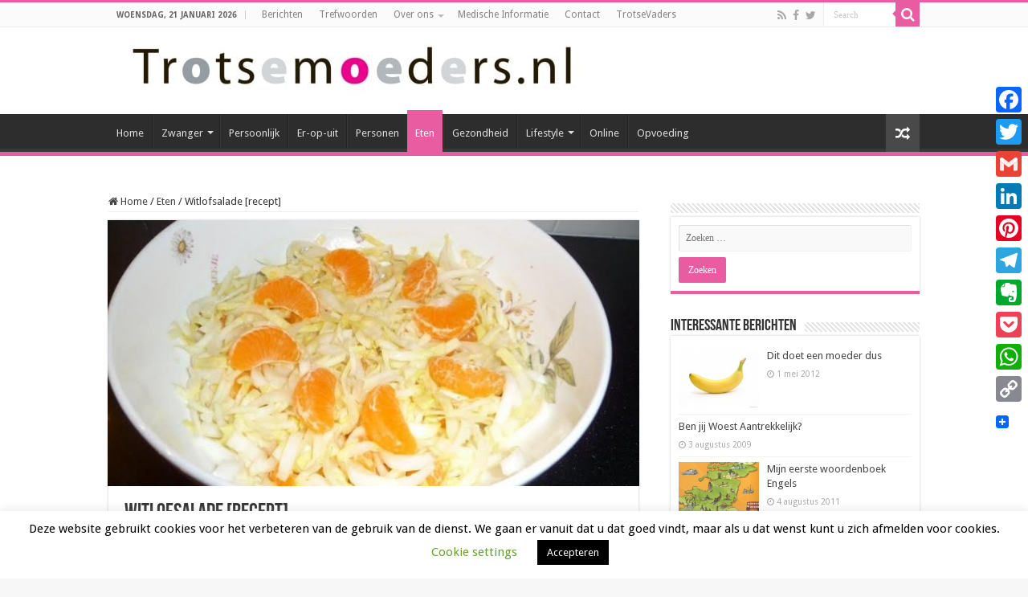

--- FILE ---
content_type: text/html; charset=UTF-8
request_url: https://trotsemoeders.nl/2014/02/05/witlofsalade-recept/
body_size: 26707
content:
<!DOCTYPE html>
<html lang="nl-NL" prefix="og: http://ogp.me/ns#">
<head>
<meta charset="UTF-8" />
<link rel="pingback" href="https://trotsemoeders.nl/xmlrpc.php" />
<meta property="og:title" content="Witlofsalade [recept] - TrotseMoeders: magazine voor moeders door moeders"/>
<meta property="og:type" content="article"/>
<meta property="og:description" content="Een van de lezers van onze blog (Adrie) stuurde dit heerlijke recept voor witlofsalade op. Heb je oo"/>
<meta property="og:url" content="https://trotsemoeders.nl/2014/02/05/witlofsalade-recept/"/>
<meta property="og:site_name" content="TrotseMoeders: magazine voor moeders door moeders"/>
<meta property="og:image" content="https://trotsemoeders.nl/wp-content/uploads/wiltlo-salade.jpg" />
<meta name='robots' content='index, follow, max-image-preview:large, max-snippet:-1, max-video-preview:-1' />

	<!-- This site is optimized with the Yoast SEO plugin v26.7 - https://yoast.com/wordpress/plugins/seo/ -->
	<title>Witlofsalade [recept] - TrotseMoeders: magazine voor moeders door moeders</title>
	<link rel="canonical" href="https://trotsemoeders.nl/2014/02/05/witlofsalade-recept/" />
	<meta property="og:locale" content="nl_NL" />
	<meta property="og:type" content="article" />
	<meta property="og:title" content="Witlofsalade [recept] - TrotseMoeders: magazine voor moeders door moeders" />
	<meta property="og:description" content="Een van de lezers van onze blog (Adrie) stuurde dit heerlijke recept voor witlofsalade op. Heb je ook een recept wat je wilt delen? Stuur het dan naar redactie@trotsemoeders.nl, liefst met foto. Onder alle inzendingen wordt regelmatig een mooie prijs verloot! Benodigdheden: Witlof Appels 2 mandarijnen 3 eetl.Slasaus halfvolle 5 eetl.Dressing naturel Djinten ( kummel) &hellip;" />
	<meta property="og:url" content="https://trotsemoeders.nl/2014/02/05/witlofsalade-recept/" />
	<meta property="og:site_name" content="TrotseMoeders: magazine voor moeders door moeders" />
	<meta property="article:published_time" content="2014-02-05T13:17:57+00:00" />
	<meta property="article:modified_time" content="2020-08-15T11:23:23+00:00" />
	<meta property="og:image" content="https://trotsemoeders.nl/wp-content/uploads/wiltlo-salade.jpg" />
	<meta property="og:image:width" content="726" />
	<meta property="og:image:height" content="484" />
	<meta property="og:image:type" content="image/jpeg" />
	<meta name="author" content="Redactie" />
	<meta name="twitter:label1" content="Geschreven door" />
	<meta name="twitter:data1" content="Redactie" />
	<meta name="twitter:label2" content="Geschatte leestijd" />
	<meta name="twitter:data2" content="1 minuut" />
	<script type="application/ld+json" class="yoast-schema-graph">{"@context":"https://schema.org","@graph":[{"@type":"Article","@id":"https://trotsemoeders.nl/2014/02/05/witlofsalade-recept/#article","isPartOf":{"@id":"https://trotsemoeders.nl/2014/02/05/witlofsalade-recept/"},"author":{"name":"Redactie","@id":"https://trotsemoeders.nl/#/schema/person/a5bd8e8d4b7a0cc3aca24e3909b6c177"},"headline":"Witlofsalade [recept]","datePublished":"2014-02-05T13:17:57+00:00","dateModified":"2020-08-15T11:23:23+00:00","mainEntityOfPage":{"@id":"https://trotsemoeders.nl/2014/02/05/witlofsalade-recept/"},"wordCount":135,"publisher":{"@id":"https://trotsemoeders.nl/#organization"},"image":{"@id":"https://trotsemoeders.nl/2014/02/05/witlofsalade-recept/#primaryimage"},"thumbnailUrl":"https://trotsemoeders.nl/wp-content/uploads/wiltlo-salade.jpg","keywords":["salade","witlof"],"articleSection":["Eten"],"inLanguage":"nl-NL"},{"@type":"WebPage","@id":"https://trotsemoeders.nl/2014/02/05/witlofsalade-recept/","url":"https://trotsemoeders.nl/2014/02/05/witlofsalade-recept/","name":"Witlofsalade [recept] - TrotseMoeders: magazine voor moeders door moeders","isPartOf":{"@id":"https://trotsemoeders.nl/#website"},"primaryImageOfPage":{"@id":"https://trotsemoeders.nl/2014/02/05/witlofsalade-recept/#primaryimage"},"image":{"@id":"https://trotsemoeders.nl/2014/02/05/witlofsalade-recept/#primaryimage"},"thumbnailUrl":"https://trotsemoeders.nl/wp-content/uploads/wiltlo-salade.jpg","datePublished":"2014-02-05T13:17:57+00:00","dateModified":"2020-08-15T11:23:23+00:00","breadcrumb":{"@id":"https://trotsemoeders.nl/2014/02/05/witlofsalade-recept/#breadcrumb"},"inLanguage":"nl-NL","potentialAction":[{"@type":"ReadAction","target":["https://trotsemoeders.nl/2014/02/05/witlofsalade-recept/"]}]},{"@type":"ImageObject","inLanguage":"nl-NL","@id":"https://trotsemoeders.nl/2014/02/05/witlofsalade-recept/#primaryimage","url":"https://trotsemoeders.nl/wp-content/uploads/wiltlo-salade.jpg","contentUrl":"https://trotsemoeders.nl/wp-content/uploads/wiltlo-salade.jpg","width":726,"height":484},{"@type":"BreadcrumbList","@id":"https://trotsemoeders.nl/2014/02/05/witlofsalade-recept/#breadcrumb","itemListElement":[{"@type":"ListItem","position":1,"name":"Home","item":"https://trotsemoeders.nl/"},{"@type":"ListItem","position":2,"name":"Berichten","item":"https://trotsemoeders.nl/berichten-trotsemoeders/"},{"@type":"ListItem","position":3,"name":"Witlofsalade [recept]"}]},{"@type":"WebSite","@id":"https://trotsemoeders.nl/#website","url":"https://trotsemoeders.nl/","name":"TrotseMoeders: magazine voor moeders door moeders","description":"Een site door moeders, voor (bijna) moeders. Wij delen onze ervaringen!","publisher":{"@id":"https://trotsemoeders.nl/#organization"},"potentialAction":[{"@type":"SearchAction","target":{"@type":"EntryPoint","urlTemplate":"https://trotsemoeders.nl/?s={search_term_string}"},"query-input":{"@type":"PropertyValueSpecification","valueRequired":true,"valueName":"search_term_string"}}],"inLanguage":"nl-NL"},{"@type":"Organization","@id":"https://trotsemoeders.nl/#organization","name":"Madrisa","url":"https://trotsemoeders.nl/","logo":{"@type":"ImageObject","inLanguage":"nl-NL","@id":"https://trotsemoeders.nl/#/schema/logo/image/","url":"https://trotsemoeders.nl/wp-content/uploads/2018/06/Madrisa-logo-visitekaartjes-e1528306903400.jpg","contentUrl":"https://trotsemoeders.nl/wp-content/uploads/2018/06/Madrisa-logo-visitekaartjes-e1528306903400.jpg","width":764,"height":756,"caption":"Madrisa"},"image":{"@id":"https://trotsemoeders.nl/#/schema/logo/image/"}},{"@type":"Person","@id":"https://trotsemoeders.nl/#/schema/person/a5bd8e8d4b7a0cc3aca24e3909b6c177","name":"Redactie","image":{"@type":"ImageObject","inLanguage":"nl-NL","@id":"https://trotsemoeders.nl/#/schema/person/image/","url":"https://secure.gravatar.com/avatar/246d53fa5ee104efe049ed47d706a12f88add49bd5cf5c44b87d0d630de0dc4d?s=96&d=mm&r=g","contentUrl":"https://secure.gravatar.com/avatar/246d53fa5ee104efe049ed47d706a12f88add49bd5cf5c44b87d0d630de0dc4d?s=96&d=mm&r=g","caption":"Redactie"},"description":"De redactie van TrotseMoeders schrijft over algemene onderwerpen, vaak op basis van een nieuws uit andere bronnen of persberichten. In deze artikelen worden over het algemeen geen eigen meningen, stellingen of reviews gegeven.","sameAs":["http://www.trotsemoeders.nl"],"url":"https://trotsemoeders.nl/author/redactioneel/"}]}</script>
	<!-- / Yoast SEO plugin. -->


<link rel='dns-prefetch' href='//static.addtoany.com' />
<link rel='dns-prefetch' href='//www.googletagmanager.com' />
<link rel='dns-prefetch' href='//fonts.googleapis.com' />
<link rel="alternate" type="application/rss+xml" title="TrotseMoeders: magazine voor moeders door moeders &raquo; feed" href="https://trotsemoeders.nl/feed/" />
<link rel="alternate" type="application/rss+xml" title="TrotseMoeders: magazine voor moeders door moeders &raquo; reacties feed" href="https://trotsemoeders.nl/comments/feed/" />
<link rel="alternate" title="oEmbed (JSON)" type="application/json+oembed" href="https://trotsemoeders.nl/wp-json/oembed/1.0/embed?url=https%3A%2F%2Ftrotsemoeders.nl%2F2014%2F02%2F05%2Fwitlofsalade-recept%2F" />
<link rel="alternate" title="oEmbed (XML)" type="text/xml+oembed" href="https://trotsemoeders.nl/wp-json/oembed/1.0/embed?url=https%3A%2F%2Ftrotsemoeders.nl%2F2014%2F02%2F05%2Fwitlofsalade-recept%2F&#038;format=xml" />
<style id='wp-img-auto-sizes-contain-inline-css' type='text/css'>
img:is([sizes=auto i],[sizes^="auto," i]){contain-intrinsic-size:3000px 1500px}
/*# sourceURL=wp-img-auto-sizes-contain-inline-css */
</style>
<style id='wp-emoji-styles-inline-css' type='text/css'>

	img.wp-smiley, img.emoji {
		display: inline !important;
		border: none !important;
		box-shadow: none !important;
		height: 1em !important;
		width: 1em !important;
		margin: 0 0.07em !important;
		vertical-align: -0.1em !important;
		background: none !important;
		padding: 0 !important;
	}
/*# sourceURL=wp-emoji-styles-inline-css */
</style>
<style id='wp-block-library-inline-css' type='text/css'>
:root{--wp-block-synced-color:#7a00df;--wp-block-synced-color--rgb:122,0,223;--wp-bound-block-color:var(--wp-block-synced-color);--wp-editor-canvas-background:#ddd;--wp-admin-theme-color:#007cba;--wp-admin-theme-color--rgb:0,124,186;--wp-admin-theme-color-darker-10:#006ba1;--wp-admin-theme-color-darker-10--rgb:0,107,160.5;--wp-admin-theme-color-darker-20:#005a87;--wp-admin-theme-color-darker-20--rgb:0,90,135;--wp-admin-border-width-focus:2px}@media (min-resolution:192dpi){:root{--wp-admin-border-width-focus:1.5px}}.wp-element-button{cursor:pointer}:root .has-very-light-gray-background-color{background-color:#eee}:root .has-very-dark-gray-background-color{background-color:#313131}:root .has-very-light-gray-color{color:#eee}:root .has-very-dark-gray-color{color:#313131}:root .has-vivid-green-cyan-to-vivid-cyan-blue-gradient-background{background:linear-gradient(135deg,#00d084,#0693e3)}:root .has-purple-crush-gradient-background{background:linear-gradient(135deg,#34e2e4,#4721fb 50%,#ab1dfe)}:root .has-hazy-dawn-gradient-background{background:linear-gradient(135deg,#faaca8,#dad0ec)}:root .has-subdued-olive-gradient-background{background:linear-gradient(135deg,#fafae1,#67a671)}:root .has-atomic-cream-gradient-background{background:linear-gradient(135deg,#fdd79a,#004a59)}:root .has-nightshade-gradient-background{background:linear-gradient(135deg,#330968,#31cdcf)}:root .has-midnight-gradient-background{background:linear-gradient(135deg,#020381,#2874fc)}:root{--wp--preset--font-size--normal:16px;--wp--preset--font-size--huge:42px}.has-regular-font-size{font-size:1em}.has-larger-font-size{font-size:2.625em}.has-normal-font-size{font-size:var(--wp--preset--font-size--normal)}.has-huge-font-size{font-size:var(--wp--preset--font-size--huge)}.has-text-align-center{text-align:center}.has-text-align-left{text-align:left}.has-text-align-right{text-align:right}.has-fit-text{white-space:nowrap!important}#end-resizable-editor-section{display:none}.aligncenter{clear:both}.items-justified-left{justify-content:flex-start}.items-justified-center{justify-content:center}.items-justified-right{justify-content:flex-end}.items-justified-space-between{justify-content:space-between}.screen-reader-text{border:0;clip-path:inset(50%);height:1px;margin:-1px;overflow:hidden;padding:0;position:absolute;width:1px;word-wrap:normal!important}.screen-reader-text:focus{background-color:#ddd;clip-path:none;color:#444;display:block;font-size:1em;height:auto;left:5px;line-height:normal;padding:15px 23px 14px;text-decoration:none;top:5px;width:auto;z-index:100000}html :where(.has-border-color){border-style:solid}html :where([style*=border-top-color]){border-top-style:solid}html :where([style*=border-right-color]){border-right-style:solid}html :where([style*=border-bottom-color]){border-bottom-style:solid}html :where([style*=border-left-color]){border-left-style:solid}html :where([style*=border-width]){border-style:solid}html :where([style*=border-top-width]){border-top-style:solid}html :where([style*=border-right-width]){border-right-style:solid}html :where([style*=border-bottom-width]){border-bottom-style:solid}html :where([style*=border-left-width]){border-left-style:solid}html :where(img[class*=wp-image-]){height:auto;max-width:100%}:where(figure){margin:0 0 1em}html :where(.is-position-sticky){--wp-admin--admin-bar--position-offset:var(--wp-admin--admin-bar--height,0px)}@media screen and (max-width:600px){html :where(.is-position-sticky){--wp-admin--admin-bar--position-offset:0px}}

/*# sourceURL=wp-block-library-inline-css */
</style><style id='global-styles-inline-css' type='text/css'>
:root{--wp--preset--aspect-ratio--square: 1;--wp--preset--aspect-ratio--4-3: 4/3;--wp--preset--aspect-ratio--3-4: 3/4;--wp--preset--aspect-ratio--3-2: 3/2;--wp--preset--aspect-ratio--2-3: 2/3;--wp--preset--aspect-ratio--16-9: 16/9;--wp--preset--aspect-ratio--9-16: 9/16;--wp--preset--color--black: #000000;--wp--preset--color--cyan-bluish-gray: #abb8c3;--wp--preset--color--white: #ffffff;--wp--preset--color--pale-pink: #f78da7;--wp--preset--color--vivid-red: #cf2e2e;--wp--preset--color--luminous-vivid-orange: #ff6900;--wp--preset--color--luminous-vivid-amber: #fcb900;--wp--preset--color--light-green-cyan: #7bdcb5;--wp--preset--color--vivid-green-cyan: #00d084;--wp--preset--color--pale-cyan-blue: #8ed1fc;--wp--preset--color--vivid-cyan-blue: #0693e3;--wp--preset--color--vivid-purple: #9b51e0;--wp--preset--gradient--vivid-cyan-blue-to-vivid-purple: linear-gradient(135deg,rgb(6,147,227) 0%,rgb(155,81,224) 100%);--wp--preset--gradient--light-green-cyan-to-vivid-green-cyan: linear-gradient(135deg,rgb(122,220,180) 0%,rgb(0,208,130) 100%);--wp--preset--gradient--luminous-vivid-amber-to-luminous-vivid-orange: linear-gradient(135deg,rgb(252,185,0) 0%,rgb(255,105,0) 100%);--wp--preset--gradient--luminous-vivid-orange-to-vivid-red: linear-gradient(135deg,rgb(255,105,0) 0%,rgb(207,46,46) 100%);--wp--preset--gradient--very-light-gray-to-cyan-bluish-gray: linear-gradient(135deg,rgb(238,238,238) 0%,rgb(169,184,195) 100%);--wp--preset--gradient--cool-to-warm-spectrum: linear-gradient(135deg,rgb(74,234,220) 0%,rgb(151,120,209) 20%,rgb(207,42,186) 40%,rgb(238,44,130) 60%,rgb(251,105,98) 80%,rgb(254,248,76) 100%);--wp--preset--gradient--blush-light-purple: linear-gradient(135deg,rgb(255,206,236) 0%,rgb(152,150,240) 100%);--wp--preset--gradient--blush-bordeaux: linear-gradient(135deg,rgb(254,205,165) 0%,rgb(254,45,45) 50%,rgb(107,0,62) 100%);--wp--preset--gradient--luminous-dusk: linear-gradient(135deg,rgb(255,203,112) 0%,rgb(199,81,192) 50%,rgb(65,88,208) 100%);--wp--preset--gradient--pale-ocean: linear-gradient(135deg,rgb(255,245,203) 0%,rgb(182,227,212) 50%,rgb(51,167,181) 100%);--wp--preset--gradient--electric-grass: linear-gradient(135deg,rgb(202,248,128) 0%,rgb(113,206,126) 100%);--wp--preset--gradient--midnight: linear-gradient(135deg,rgb(2,3,129) 0%,rgb(40,116,252) 100%);--wp--preset--font-size--small: 13px;--wp--preset--font-size--medium: 20px;--wp--preset--font-size--large: 36px;--wp--preset--font-size--x-large: 42px;--wp--preset--spacing--20: 0.44rem;--wp--preset--spacing--30: 0.67rem;--wp--preset--spacing--40: 1rem;--wp--preset--spacing--50: 1.5rem;--wp--preset--spacing--60: 2.25rem;--wp--preset--spacing--70: 3.38rem;--wp--preset--spacing--80: 5.06rem;--wp--preset--shadow--natural: 6px 6px 9px rgba(0, 0, 0, 0.2);--wp--preset--shadow--deep: 12px 12px 50px rgba(0, 0, 0, 0.4);--wp--preset--shadow--sharp: 6px 6px 0px rgba(0, 0, 0, 0.2);--wp--preset--shadow--outlined: 6px 6px 0px -3px rgb(255, 255, 255), 6px 6px rgb(0, 0, 0);--wp--preset--shadow--crisp: 6px 6px 0px rgb(0, 0, 0);}:where(.is-layout-flex){gap: 0.5em;}:where(.is-layout-grid){gap: 0.5em;}body .is-layout-flex{display: flex;}.is-layout-flex{flex-wrap: wrap;align-items: center;}.is-layout-flex > :is(*, div){margin: 0;}body .is-layout-grid{display: grid;}.is-layout-grid > :is(*, div){margin: 0;}:where(.wp-block-columns.is-layout-flex){gap: 2em;}:where(.wp-block-columns.is-layout-grid){gap: 2em;}:where(.wp-block-post-template.is-layout-flex){gap: 1.25em;}:where(.wp-block-post-template.is-layout-grid){gap: 1.25em;}.has-black-color{color: var(--wp--preset--color--black) !important;}.has-cyan-bluish-gray-color{color: var(--wp--preset--color--cyan-bluish-gray) !important;}.has-white-color{color: var(--wp--preset--color--white) !important;}.has-pale-pink-color{color: var(--wp--preset--color--pale-pink) !important;}.has-vivid-red-color{color: var(--wp--preset--color--vivid-red) !important;}.has-luminous-vivid-orange-color{color: var(--wp--preset--color--luminous-vivid-orange) !important;}.has-luminous-vivid-amber-color{color: var(--wp--preset--color--luminous-vivid-amber) !important;}.has-light-green-cyan-color{color: var(--wp--preset--color--light-green-cyan) !important;}.has-vivid-green-cyan-color{color: var(--wp--preset--color--vivid-green-cyan) !important;}.has-pale-cyan-blue-color{color: var(--wp--preset--color--pale-cyan-blue) !important;}.has-vivid-cyan-blue-color{color: var(--wp--preset--color--vivid-cyan-blue) !important;}.has-vivid-purple-color{color: var(--wp--preset--color--vivid-purple) !important;}.has-black-background-color{background-color: var(--wp--preset--color--black) !important;}.has-cyan-bluish-gray-background-color{background-color: var(--wp--preset--color--cyan-bluish-gray) !important;}.has-white-background-color{background-color: var(--wp--preset--color--white) !important;}.has-pale-pink-background-color{background-color: var(--wp--preset--color--pale-pink) !important;}.has-vivid-red-background-color{background-color: var(--wp--preset--color--vivid-red) !important;}.has-luminous-vivid-orange-background-color{background-color: var(--wp--preset--color--luminous-vivid-orange) !important;}.has-luminous-vivid-amber-background-color{background-color: var(--wp--preset--color--luminous-vivid-amber) !important;}.has-light-green-cyan-background-color{background-color: var(--wp--preset--color--light-green-cyan) !important;}.has-vivid-green-cyan-background-color{background-color: var(--wp--preset--color--vivid-green-cyan) !important;}.has-pale-cyan-blue-background-color{background-color: var(--wp--preset--color--pale-cyan-blue) !important;}.has-vivid-cyan-blue-background-color{background-color: var(--wp--preset--color--vivid-cyan-blue) !important;}.has-vivid-purple-background-color{background-color: var(--wp--preset--color--vivid-purple) !important;}.has-black-border-color{border-color: var(--wp--preset--color--black) !important;}.has-cyan-bluish-gray-border-color{border-color: var(--wp--preset--color--cyan-bluish-gray) !important;}.has-white-border-color{border-color: var(--wp--preset--color--white) !important;}.has-pale-pink-border-color{border-color: var(--wp--preset--color--pale-pink) !important;}.has-vivid-red-border-color{border-color: var(--wp--preset--color--vivid-red) !important;}.has-luminous-vivid-orange-border-color{border-color: var(--wp--preset--color--luminous-vivid-orange) !important;}.has-luminous-vivid-amber-border-color{border-color: var(--wp--preset--color--luminous-vivid-amber) !important;}.has-light-green-cyan-border-color{border-color: var(--wp--preset--color--light-green-cyan) !important;}.has-vivid-green-cyan-border-color{border-color: var(--wp--preset--color--vivid-green-cyan) !important;}.has-pale-cyan-blue-border-color{border-color: var(--wp--preset--color--pale-cyan-blue) !important;}.has-vivid-cyan-blue-border-color{border-color: var(--wp--preset--color--vivid-cyan-blue) !important;}.has-vivid-purple-border-color{border-color: var(--wp--preset--color--vivid-purple) !important;}.has-vivid-cyan-blue-to-vivid-purple-gradient-background{background: var(--wp--preset--gradient--vivid-cyan-blue-to-vivid-purple) !important;}.has-light-green-cyan-to-vivid-green-cyan-gradient-background{background: var(--wp--preset--gradient--light-green-cyan-to-vivid-green-cyan) !important;}.has-luminous-vivid-amber-to-luminous-vivid-orange-gradient-background{background: var(--wp--preset--gradient--luminous-vivid-amber-to-luminous-vivid-orange) !important;}.has-luminous-vivid-orange-to-vivid-red-gradient-background{background: var(--wp--preset--gradient--luminous-vivid-orange-to-vivid-red) !important;}.has-very-light-gray-to-cyan-bluish-gray-gradient-background{background: var(--wp--preset--gradient--very-light-gray-to-cyan-bluish-gray) !important;}.has-cool-to-warm-spectrum-gradient-background{background: var(--wp--preset--gradient--cool-to-warm-spectrum) !important;}.has-blush-light-purple-gradient-background{background: var(--wp--preset--gradient--blush-light-purple) !important;}.has-blush-bordeaux-gradient-background{background: var(--wp--preset--gradient--blush-bordeaux) !important;}.has-luminous-dusk-gradient-background{background: var(--wp--preset--gradient--luminous-dusk) !important;}.has-pale-ocean-gradient-background{background: var(--wp--preset--gradient--pale-ocean) !important;}.has-electric-grass-gradient-background{background: var(--wp--preset--gradient--electric-grass) !important;}.has-midnight-gradient-background{background: var(--wp--preset--gradient--midnight) !important;}.has-small-font-size{font-size: var(--wp--preset--font-size--small) !important;}.has-medium-font-size{font-size: var(--wp--preset--font-size--medium) !important;}.has-large-font-size{font-size: var(--wp--preset--font-size--large) !important;}.has-x-large-font-size{font-size: var(--wp--preset--font-size--x-large) !important;}
/*# sourceURL=global-styles-inline-css */
</style>

<style id='classic-theme-styles-inline-css' type='text/css'>
/*! This file is auto-generated */
.wp-block-button__link{color:#fff;background-color:#32373c;border-radius:9999px;box-shadow:none;text-decoration:none;padding:calc(.667em + 2px) calc(1.333em + 2px);font-size:1.125em}.wp-block-file__button{background:#32373c;color:#fff;text-decoration:none}
/*# sourceURL=/wp-includes/css/classic-themes.min.css */
</style>
<link rel='stylesheet' id='cookie-law-info-css' href='https://trotsemoeders.nl/wp-content/plugins/cookie-law-info/legacy/public/css/cookie-law-info-public.css' type='text/css' media='all' />
<link rel='stylesheet' id='cookie-law-info-gdpr-css' href='https://trotsemoeders.nl/wp-content/plugins/cookie-law-info/legacy/public/css/cookie-law-info-gdpr.css' type='text/css' media='all' />
<link rel='stylesheet' id='easy_author_image-css' href='https://trotsemoeders.nl/wp-content/plugins/easy-author-image/css/easy-author-image.css' type='text/css' media='all' />
<link rel='stylesheet' id='tie-style-css' href='https://trotsemoeders.nl/wp-content/themes/sahifa/style.css' type='text/css' media='all' />
<link rel='stylesheet' id='tie-ilightbox-skin-css' href='https://trotsemoeders.nl/wp-content/themes/sahifa/css/ilightbox/smooth-skin/skin.css' type='text/css' media='all' />
<link rel='stylesheet' id='Droid+Sans-css' href='https://fonts.googleapis.com/css?family=Droid+Sans%3Aregular%2C700' type='text/css' media='all' />
<link rel='stylesheet' id='addtoany-css' href='https://trotsemoeders.nl/wp-content/plugins/add-to-any/addtoany.min.css' type='text/css' media='all' />
<style id='addtoany-inline-css' type='text/css'>
@media screen and (max-width:980px){
.a2a_floating_style.a2a_vertical_style{display:none;}
}
@media screen and (min-width:981px){
.a2a_floating_style.a2a_default_style{display:none;}
}
/*# sourceURL=addtoany-inline-css */
</style>
<script type="text/javascript" id="addtoany-core-js-before">
/* <![CDATA[ */
window.a2a_config=window.a2a_config||{};a2a_config.callbacks=[];a2a_config.overlays=[];a2a_config.templates={};a2a_localize = {
	Share: "Delen",
	Save: "Opslaan",
	Subscribe: "Inschrijven",
	Email: "E-mail",
	Bookmark: "Bookmark",
	ShowAll: "Alles weergeven",
	ShowLess: "Niet alles weergeven",
	FindServices: "Vind dienst(en)",
	FindAnyServiceToAddTo: "Vind direct een dienst om aan toe te voegen",
	PoweredBy: "Mede mogelijk gemaakt door",
	ShareViaEmail: "Delen per e-mail",
	SubscribeViaEmail: "Abonneren via e-mail",
	BookmarkInYourBrowser: "Bookmark in je browser",
	BookmarkInstructions: "Druk op Ctrl+D of \u2318+D om deze pagina te bookmarken",
	AddToYourFavorites: "Voeg aan je favorieten toe",
	SendFromWebOrProgram: "Stuur vanuit elk e-mailadres of e-mail programma",
	EmailProgram: "E-mail programma",
	More: "Meer&#8230;",
	ThanksForSharing: "Bedankt voor het delen!",
	ThanksForFollowing: "Dank voor het volgen!"
};


//# sourceURL=addtoany-core-js-before
/* ]]> */
</script>
<script type="text/javascript" defer src="https://static.addtoany.com/menu/page.js" id="addtoany-core-js"></script>
<script type="text/javascript" src="https://trotsemoeders.nl/wp-includes/js/jquery/jquery.min.js" id="jquery-core-js"></script>
<script type="text/javascript" src="https://trotsemoeders.nl/wp-includes/js/jquery/jquery-migrate.min.js" id="jquery-migrate-js"></script>
<script type="text/javascript" defer src="https://trotsemoeders.nl/wp-content/plugins/add-to-any/addtoany.min.js" id="addtoany-jquery-js"></script>
<script type="text/javascript" id="cookie-law-info-js-extra">
/* <![CDATA[ */
var Cli_Data = {"nn_cookie_ids":[],"cookielist":[],"non_necessary_cookies":[],"ccpaEnabled":"","ccpaRegionBased":"","ccpaBarEnabled":"","strictlyEnabled":["necessary","obligatoire"],"ccpaType":"gdpr","js_blocking":"","custom_integration":"","triggerDomRefresh":"","secure_cookies":""};
var cli_cookiebar_settings = {"animate_speed_hide":"500","animate_speed_show":"500","background":"#FFF","border":"#b1a6a6c2","border_on":"","button_1_button_colour":"#000","button_1_button_hover":"#000000","button_1_link_colour":"#fff","button_1_as_button":"1","button_1_new_win":"","button_2_button_colour":"#333","button_2_button_hover":"#292929","button_2_link_colour":"#444","button_2_as_button":"","button_2_hidebar":"","button_3_button_colour":"#000","button_3_button_hover":"#000000","button_3_link_colour":"#fff","button_3_as_button":"1","button_3_new_win":"","button_4_button_colour":"#000","button_4_button_hover":"#000000","button_4_link_colour":"#62a329","button_4_as_button":"","button_7_button_colour":"#61a229","button_7_button_hover":"#4e8221","button_7_link_colour":"#fff","button_7_as_button":"1","button_7_new_win":"","font_family":"inherit","header_fix":"","notify_animate_hide":"1","notify_animate_show":"","notify_div_id":"#cookie-law-info-bar","notify_position_horizontal":"right","notify_position_vertical":"bottom","scroll_close":"","scroll_close_reload":"1","accept_close_reload":"1","reject_close_reload":"1","showagain_tab":"1","showagain_background":"#fff","showagain_border":"#000","showagain_div_id":"#cookie-law-info-again","showagain_x_position":"100px","text":"#000","show_once_yn":"1","show_once":"10000","logging_on":"","as_popup":"","popup_overlay":"1","bar_heading_text":"","cookie_bar_as":"banner","popup_showagain_position":"bottom-right","widget_position":"left"};
var log_object = {"ajax_url":"https://trotsemoeders.nl/wp-admin/admin-ajax.php"};
//# sourceURL=cookie-law-info-js-extra
/* ]]> */
</script>
<script type="text/javascript" src="https://trotsemoeders.nl/wp-content/plugins/cookie-law-info/legacy/public/js/cookie-law-info-public.js" id="cookie-law-info-js"></script>

<!-- Google tag (gtag.js) snippet toegevoegd door Site Kit -->
<!-- Google Analytics snippet toegevoegd door Site Kit -->
<script type="text/javascript" src="https://www.googletagmanager.com/gtag/js?id=G-47HBGLTV3Q" id="google_gtagjs-js" async></script>
<script type="text/javascript" id="google_gtagjs-js-after">
/* <![CDATA[ */
window.dataLayer = window.dataLayer || [];function gtag(){dataLayer.push(arguments);}
gtag("set","linker",{"domains":["trotsemoeders.nl"]});
gtag("js", new Date());
gtag("set", "developer_id.dZTNiMT", true);
gtag("config", "G-47HBGLTV3Q");
//# sourceURL=google_gtagjs-js-after
/* ]]> */
</script>
<link rel="https://api.w.org/" href="https://trotsemoeders.nl/wp-json/" /><link rel="alternate" title="JSON" type="application/json" href="https://trotsemoeders.nl/wp-json/wp/v2/posts/62974" /><link rel="EditURI" type="application/rsd+xml" title="RSD" href="https://trotsemoeders.nl/xmlrpc.php?rsd" />
<meta name="generator" content="WordPress 6.9" />
<link rel='shortlink' href='https://trotsemoeders.nl/?p=62974' />
<meta name="generator" content="Site Kit by Google 1.168.0" /><link rel="shortcut icon" href="https://trotsemoeders.nl/wp-content/uploads/2015/07/TMknop-web1.ico" title="Favicon" />
<!--[if IE]>
<script type="text/javascript">jQuery(document).ready(function (){ jQuery(".menu-item").has("ul").children("a").attr("aria-haspopup", "true");});</script>
<![endif]-->
<!--[if lt IE 9]>
<script src="https://trotsemoeders.nl/wp-content/themes/sahifa/js/html5.js"></script>
<script src="https://trotsemoeders.nl/wp-content/themes/sahifa/js/selectivizr-min.js"></script>
<![endif]-->
<!--[if IE 9]>
<link rel="stylesheet" type="text/css" media="all" href="https://trotsemoeders.nl/wp-content/themes/sahifa/css/ie9.css" />
<![endif]-->
<!--[if IE 8]>
<link rel="stylesheet" type="text/css" media="all" href="https://trotsemoeders.nl/wp-content/themes/sahifa/css/ie8.css" />
<![endif]-->
<!--[if IE 7]>
<link rel="stylesheet" type="text/css" media="all" href="https://trotsemoeders.nl/wp-content/themes/sahifa/css/ie7.css" />
<![endif]-->

<meta http-equiv="X-UA-Compatible" content="IE=edge,chrome=1" />
<meta name="viewport" content="width=device-width, initial-scale=1.0" />



<style type="text/css" media="screen">

body{
	font-family: 'Droid Sans';
}
#main-nav,
.cat-box-content,
#sidebar .widget-container,
.post-listing,
#commentform {
	border-bottom-color: #e95ca2;
}

.search-block .search-button,
#topcontrol,
#main-nav ul li.current-menu-item a,
#main-nav ul li.current-menu-item a:hover,
#main-nav ul li.current_page_parent a,
#main-nav ul li.current_page_parent a:hover,
#main-nav ul li.current-menu-parent a,
#main-nav ul li.current-menu-parent a:hover,
#main-nav ul li.current-page-ancestor a,
#main-nav ul li.current-page-ancestor a:hover,
.pagination span.current,
.share-post span.share-text,
.flex-control-paging li a.flex-active,
.ei-slider-thumbs li.ei-slider-element,
.review-percentage .review-item span span,
.review-final-score,
.button,
a.button,
a.more-link,
#main-content input[type="submit"],
.form-submit #submit,
#login-form .login-button,
.widget-feedburner .feedburner-subscribe,
input[type="submit"],
#buddypress button,
#buddypress a.button,
#buddypress input[type=submit],
#buddypress input[type=reset],
#buddypress ul.button-nav li a,
#buddypress div.generic-button a,
#buddypress .comment-reply-link,
#buddypress div.item-list-tabs ul li a span,
#buddypress div.item-list-tabs ul li.selected a,
#buddypress div.item-list-tabs ul li.current a,
#buddypress #members-directory-form div.item-list-tabs ul li.selected span,
#members-list-options a.selected,
#groups-list-options a.selected,
body.dark-skin #buddypress div.item-list-tabs ul li a span,
body.dark-skin #buddypress div.item-list-tabs ul li.selected a,
body.dark-skin #buddypress div.item-list-tabs ul li.current a,
body.dark-skin #members-list-options a.selected,
body.dark-skin #groups-list-options a.selected,
.search-block-large .search-button,
#featured-posts .flex-next:hover,
#featured-posts .flex-prev:hover,
a.tie-cart span.shooping-count,
.woocommerce span.onsale,
.woocommerce-page span.onsale ,
.woocommerce .widget_price_filter .ui-slider .ui-slider-handle,
.woocommerce-page .widget_price_filter .ui-slider .ui-slider-handle,
#check-also-close,
a.post-slideshow-next,
a.post-slideshow-prev,
.widget_price_filter .ui-slider .ui-slider-handle,
.quantity .minus:hover,
.quantity .plus:hover,
.mejs-container .mejs-controls .mejs-time-rail .mejs-time-current,
#reading-position-indicator  {
	background-color:#e95ca2;
}

::-webkit-scrollbar-thumb{
	background-color:#e95ca2 !important;
}

#theme-footer,
#theme-header,
.top-nav ul li.current-menu-item:before,
#main-nav .menu-sub-content ,
#main-nav ul ul,
#check-also-box {
	border-top-color: #e95ca2;
}

.search-block:after {
	border-right-color:#e95ca2;
}

body.rtl .search-block:after {
	border-left-color:#e95ca2;
}

#main-nav ul > li.menu-item-has-children:hover > a:after,
#main-nav ul > li.mega-menu:hover > a:after {
	border-color:transparent transparent #e95ca2;
}

.widget.timeline-posts li a:hover,
.widget.timeline-posts li a:hover span.tie-date {
	color: #e95ca2;
}

.widget.timeline-posts li a:hover span.tie-date:before {
	background: #e95ca2;
	border-color: #e95ca2;
}

#order_review,
#order_review_heading {
	border-color: #e95ca2;
}

		body {
					background-color: #f7f7f7 !important;
					background-image : url(https://trotsemoeders.nl/wp-content/themes/sahifa/images/patterns/body-bg4.png);
					background-position: top center;
		}
		
body.single .post .entry a, body.page .post .entry a {
	color: #1b2bde;
}
		
body.single .post .entry a:hover, body.page .post .entry a:hover {
	color: #11b3db;
}
		
.footer-widget-top h4 {
	color: #ffffff;
}
		
#theme-footer a {
	color: #f7f01e;
}
		
#theme-footer a:hover {
	color: #f4f5eb;
}
		
#wrapper, #wrapper.wide-layout, #wrapper.boxed-all { background:#ffffff     ;}

.breaking-news span.breaking-news-title {background: #e6537d;}

.tie-cat-69 a.more-link {background-color:006999;}
.tie-cat-69 .cat-box-content {border-bottom-color:006999; }
			
</style>

		<script type="text/javascript">
			/* <![CDATA[ */
				var sf_position = '0';
				var sf_templates = "<a href=\"{search_url_escaped}\">View All Results<\/a>";
				var sf_input = '.search-live';
				jQuery(document).ready(function(){
					jQuery(sf_input).ajaxyLiveSearch({"expand":false,"searchUrl":"https:\/\/trotsemoeders.nl\/?s=%s","text":"Search","delay":500,"iwidth":180,"width":315,"ajaxUrl":"https:\/\/trotsemoeders.nl\/wp-admin\/admin-ajax.php","rtl":0});
					jQuery(".live-search_ajaxy-selective-input").keyup(function() {
						var width = jQuery(this).val().length * 8;
						if(width < 50) {
							width = 50;
						}
						jQuery(this).width(width);
					});
					jQuery(".live-search_ajaxy-selective-search").click(function() {
						jQuery(this).find(".live-search_ajaxy-selective-input").focus();
					});
					jQuery(".live-search_ajaxy-selective-close").click(function() {
						jQuery(this).parent().remove();
					});
				});
			/* ]]> */
		</script>
		<link rel="icon" href="https://trotsemoeders.nl/wp-content/uploads/2020/09/cropped-cropped-logo-moeder-tm-32x32.jpeg" sizes="32x32" />
<link rel="icon" href="https://trotsemoeders.nl/wp-content/uploads/2020/09/cropped-cropped-logo-moeder-tm-192x192.jpeg" sizes="192x192" />
<link rel="apple-touch-icon" href="https://trotsemoeders.nl/wp-content/uploads/2020/09/cropped-cropped-logo-moeder-tm-180x180.jpeg" />
<meta name="msapplication-TileImage" content="https://trotsemoeders.nl/wp-content/uploads/2020/09/cropped-cropped-logo-moeder-tm-270x270.jpeg" />
</head>
<body id="top" class="wp-singular post-template-default single single-post postid-62974 single-format-standard wp-theme-sahifa lazy-enabled">

<div class="wrapper-outer">

	<div class="background-cover"></div>

	<aside id="slide-out">

			<div class="search-mobile">
			<form method="get" id="searchform-mobile" action="https://trotsemoeders.nl/">
				<button class="search-button" type="submit" value="Search"><i class="fa fa-search"></i></button>
				<input type="text" id="s-mobile" name="s" title="Search" value="Search" onfocus="if (this.value == 'Search') {this.value = '';}" onblur="if (this.value == '') {this.value = 'Search';}"  />
			</form>
		</div><!-- .search-mobile /-->
	
			<div class="social-icons">
		<a class="ttip-none" title="Rss" href="http://www.trotsemoeders.nl/feed/" target="_blank"><i class="fa fa-rss"></i></a><a class="ttip-none" title="Facebook" href="https://www.facebook.com/trotsemoeders" target="_blank"><i class="fa fa-facebook"></i></a><a class="ttip-none" title="Twitter" href="https://twitter.com/trotsemoeders" target="_blank"><i class="fa fa-twitter"></i></a>
			</div>

	
		<div id="mobile-menu"  class="mobile-hide-icons"></div>
	</aside><!-- #slide-out /-->

		<div id="wrapper" class="wide-layout">
		<div class="inner-wrapper">

		<header id="theme-header" class="theme-header">
						<div id="top-nav" class="top-nav">
				<div class="container">

							<span class="today-date">woensdag, 21 januari 2026</span>
				<div class="top-menu"><ul id="menu-pagina-menu" class="menu"><li id="menu-item-148067" class="menu-item menu-item-type-post_type menu-item-object-page current_page_parent menu-item-148067"><a href="https://trotsemoeders.nl/berichten-trotsemoeders/">Berichten</a></li>
<li id="menu-item-156461" class="menu-item menu-item-type-post_type menu-item-object-page menu-item-156461"><a href="https://trotsemoeders.nl/tags-trotsemoeders/">Trefwoorden</a></li>
<li id="menu-item-5570" class="menu-item menu-item-type-post_type menu-item-object-page menu-item-has-children menu-item-5570"><a href="https://trotsemoeders.nl/over/">Over ons</a>
<ul class="sub-menu">
	<li id="menu-item-152185" class="menu-item menu-item-type-post_type menu-item-object-page menu-item-152185"><a href="https://trotsemoeders.nl/privacy-trotsemoeders/">Privacy</a></li>
	<li id="menu-item-113985" class="menu-item menu-item-type-custom menu-item-object-custom menu-item-113985"><a href="http://madrisa.nl/cookies/" target="_blank" rel="nofollow">Cookies</a></li>
	<li id="menu-item-113999" class="menu-item menu-item-type-custom menu-item-object-custom menu-item-113999"><a href="http://madrisa.nl/algemene-voorwaarden/" target="_blank" rel="nofollow">Algemene Voorwaarden</a></li>
	<li id="menu-item-113998" class="menu-item menu-item-type-custom menu-item-object-custom menu-item-113998"><a href="http://madrisa.nl/reglement-winacties-en-prijsvragen" target="_blank" rel="nofollow">Reglement Prijsvragen en win-acties</a></li>
</ul>
</li>
<li id="menu-item-118217" class="menu-item menu-item-type-post_type menu-item-object-page menu-item-118217"><a href="https://trotsemoeders.nl/voorbehoud-gezondheids-en-medische-informatie-op-de-websites-van-madrisa/">Medische Informatie</a></li>
<li id="menu-item-5571" class="menu-item menu-item-type-post_type menu-item-object-page menu-item-5571"><a href="https://trotsemoeders.nl/contact/">Contact</a></li>
<li id="menu-item-68101" class="menu-item menu-item-type-custom menu-item-object-custom menu-item-68101"><a href="http://www.trotsevaders.nl" target="_blank" rel="nofollow">TrotseVaders</a></li>
</ul></div>
						<div class="search-block">
						<form method="get" id="searchform-header" action="https://trotsemoeders.nl/">
							<button class="search-button" type="submit" value="Search"><i class="fa fa-search"></i></button>
							<input class="search-live" type="text" id="s-header" name="s" title="Search" value="Search" onfocus="if (this.value == 'Search') {this.value = '';}" onblur="if (this.value == '') {this.value = 'Search';}"  />
						</form>
					</div><!-- .search-block /-->
			<div class="social-icons">
		<a class="ttip-none" title="Rss" href="http://www.trotsemoeders.nl/feed/" target="_blank"><i class="fa fa-rss"></i></a><a class="ttip-none" title="Facebook" href="https://www.facebook.com/trotsemoeders" target="_blank"><i class="fa fa-facebook"></i></a><a class="ttip-none" title="Twitter" href="https://twitter.com/trotsemoeders" target="_blank"><i class="fa fa-twitter"></i></a>
			</div>

	
	
				</div><!-- .container /-->
			</div><!-- .top-menu /-->
			
		<div class="header-content">

					<a id="slide-out-open" class="slide-out-open" href="#"><span></span></a>
		
			<div class="logo">
			<h2>								<a title="TrotseMoeders: magazine voor moeders door moeders" href="https://trotsemoeders.nl/">
					<img src="https://trotsemoeders.nl/wp-content/uploads/2018/05/TM-tekst-1260x150jpg-580x68.jpg" alt="TrotseMoeders: magazine voor moeders door moeders"  /><strong>TrotseMoeders: magazine voor moeders door moeders Een site door moeders, voor (bijna) moeders. Wij delen onze ervaringen!</strong>
				</a>
			</h2>			</div><!-- .logo /-->
						<div class="clear"></div>

		</div>
													<nav id="main-nav" class="fixed-enabled">
				<div class="container">

				
					<div class="main-menu"><ul id="menu-hoofdmenu" class="menu"><li id="menu-item-50636" class="menu-item menu-item-type-custom menu-item-object-custom menu-item-50636"><a href="http://www.trotsemoeders.nl">Home</a></li>
<li id="menu-item-160685" class="menu-item menu-item-type-taxonomy menu-item-object-category menu-item-has-children menu-item-160685"><a href="https://trotsemoeders.nl/onderwerpen/zwanger/">Zwanger</a>
<ul class="sub-menu menu-sub-content">
	<li id="menu-item-160688" class="menu-item menu-item-type-taxonomy menu-item-object-category menu-item-160688"><a href="https://trotsemoeders.nl/onderwerpen/zwanger/zwangerschapsweken/">Zwangerschapsweken</a></li>
</ul>
</li>
<li id="menu-item-160684" class="menu-item menu-item-type-taxonomy menu-item-object-category menu-item-160684"><a href="https://trotsemoeders.nl/onderwerpen/persoonlijk/">Persoonlijk</a></li>
<li id="menu-item-160689" class="menu-item menu-item-type-taxonomy menu-item-object-category menu-item-160689"><a href="https://trotsemoeders.nl/onderwerpen/er-op-uit/">Er-op-uit</a></li>
<li id="menu-item-160699" class="menu-item menu-item-type-taxonomy menu-item-object-category menu-item-160699"><a href="https://trotsemoeders.nl/onderwerpen/vips/">Personen</a></li>
<li id="menu-item-160691" class="menu-item menu-item-type-taxonomy menu-item-object-category current-post-ancestor current-menu-parent current-post-parent menu-item-160691"><a href="https://trotsemoeders.nl/onderwerpen/eten/">Eten</a></li>
<li id="menu-item-160692" class="menu-item menu-item-type-taxonomy menu-item-object-category menu-item-160692"><a href="https://trotsemoeders.nl/onderwerpen/gezondheid/">Gezondheid</a></li>
<li id="menu-item-160695" class="menu-item menu-item-type-taxonomy menu-item-object-category menu-item-has-children menu-item-160695"><a href="https://trotsemoeders.nl/onderwerpen/lifestyle/">Lifestyle</a>
<ul class="sub-menu menu-sub-content">
	<li id="menu-item-160696" class="menu-item menu-item-type-taxonomy menu-item-object-category menu-item-160696"><a href="https://trotsemoeders.nl/onderwerpen/luisteren/">Luisteren</a></li>
	<li id="menu-item-160694" class="menu-item menu-item-type-taxonomy menu-item-object-category menu-item-160694"><a href="https://trotsemoeders.nl/onderwerpen/lezen/">Lezen</a></li>
	<li id="menu-item-160690" class="menu-item menu-item-type-taxonomy menu-item-object-category menu-item-160690"><a href="https://trotsemoeders.nl/onderwerpen/spelen/">Spelen</a></li>
	<li id="menu-item-160693" class="menu-item menu-item-type-taxonomy menu-item-object-category menu-item-160693"><a href="https://trotsemoeders.nl/onderwerpen/kijken/">Kijken</a></li>
	<li id="menu-item-160700" class="menu-item menu-item-type-taxonomy menu-item-object-category menu-item-160700"><a href="https://trotsemoeders.nl/onderwerpen/doen/">Doen</a></li>
</ul>
</li>
<li id="menu-item-160697" class="menu-item menu-item-type-taxonomy menu-item-object-category menu-item-160697"><a href="https://trotsemoeders.nl/onderwerpen/internet/">Online</a></li>
<li id="menu-item-160698" class="menu-item menu-item-type-taxonomy menu-item-object-category menu-item-160698"><a href="https://trotsemoeders.nl/onderwerpen/opvoeding/">Opvoeding</a></li>
</ul></div>										<a href="https://trotsemoeders.nl/?tierand=1" class="random-article ttip" title="Random Article"><i class="fa fa-random"></i></a>
					
					
				</div>
			</nav><!-- .main-nav /-->
					</header><!-- #header /-->

	
	
	<div id="main-content" class="container">

	
	
	
	
	
	<div class="content">

		
		<nav id="crumbs"><a href="https://trotsemoeders.nl/"><span class="fa fa-home" aria-hidden="true"></span> Home</a><span class="delimiter">/</span><a href="https://trotsemoeders.nl/onderwerpen/eten/">Eten</a><span class="delimiter">/</span><span class="current">Witlofsalade [recept]</span></nav><script type="application/ld+json">{"@context":"http:\/\/schema.org","@type":"BreadcrumbList","@id":"#Breadcrumb","itemListElement":[{"@type":"ListItem","position":1,"item":{"name":"Home","@id":"https:\/\/trotsemoeders.nl\/"}},{"@type":"ListItem","position":2,"item":{"name":"Eten","@id":"https:\/\/trotsemoeders.nl\/onderwerpen\/eten\/"}}]}</script>
		

		
		<article class="post-listing post-62974 post type-post status-publish format-standard has-post-thumbnail  category-eten tag-salade tag-witlof labels-recepten kwalificaties-tip" id="the-post">
			
			<div class="single-post-thumb">
			<img width="660" height="330" src="https://trotsemoeders.nl/wp-content/uploads/wiltlo-salade-660x330.jpg" class="attachment-slider size-slider wp-post-image" alt="" decoding="async" fetchpriority="high" />		</div>
	
		


			<div class="post-inner">

							<h1 class="name post-title entry-title"><span itemprop="name">Witlofsalade [recept]</span></h1>

						
<p class="post-meta">
		
	<span class="post-meta-author"><i class="fa fa-user"></i><a href="https://trotsemoeders.nl/author/redactioneel/" title="">Redactie </a></span>
	
		
	<span class="tie-date"><i class="fa fa-clock-o"></i>5 februari 2014</span>	
	<span class="post-cats"><i class="fa fa-folder"></i><a href="https://trotsemoeders.nl/onderwerpen/eten/" rel="category tag">Eten</a></span>
	
</p>
<div class="clear"></div>
			
				<div class="entry">
					
					
					<p><em>Een van de lezers van onze blog (Adrie) stuurde dit heerlijke recept voor witlofsalade op. H</em><em>eb je ook een recept wat je wilt delen? Stuur het dan naar <a href="mailto:redactie@trotsemoeders.nl" target="_blank" rel="noopener noreferrer">redactie@trotsemoeders.nl</a>, liefst met foto. Onder alle inzendingen wordt regelmatig een mooie prijs verloot!</em></p>
<p><strong>Benodigdheden:</strong></p>
<p>Witlof<br />
Appels<br />
2 mandarijnen<br />
3 eetl.Slasaus halfvolle<br />
5 eetl.Dressing naturel<br />
Djinten ( kummel)<br />
2 theel. suiker<br />
1 à 2 theel. mosterd.</p>
<p><strong>Bereidingswijze:</strong></p>
<p>Maak de witlof schoon en snijd de witlof in dunne ringen.<br />
De geschilde appels in julienne reepjes snijden (dunne reepjes)<br />
Pel de mandarijntjes, ontdoe ze van de pitten en snijd elk partje doormidden.<br />
Doe alles in een kom.<br />
Maak een sausje van de dressing, slasaus,mosterd,suiker en djinten.<br />
Breng op smaak, met evt. een beetje zout.<br />
Roer alles door elkaar.<br />
Lekker met bv. frieten en bief bijvoorbeeld.<br />
<em>Smakelijk eten!</em></p>
<p>&nbsp;</p>
<p>&nbsp;</p>
<div class="addtoany_share_save_container addtoany_content addtoany_content_bottom"><div class="a2a_kit a2a_kit_size_16 addtoany_list" data-a2a-url="https://trotsemoeders.nl/2014/02/05/witlofsalade-recept/" data-a2a-title="Witlofsalade [recept]"><a class="a2a_button_facebook" href="https://www.addtoany.com/add_to/facebook?linkurl=https%3A%2F%2Ftrotsemoeders.nl%2F2014%2F02%2F05%2Fwitlofsalade-recept%2F&amp;linkname=Witlofsalade%20%5Brecept%5D" title="Facebook" rel="nofollow noopener" target="_blank"></a><a class="a2a_button_twitter" href="https://www.addtoany.com/add_to/twitter?linkurl=https%3A%2F%2Ftrotsemoeders.nl%2F2014%2F02%2F05%2Fwitlofsalade-recept%2F&amp;linkname=Witlofsalade%20%5Brecept%5D" title="Twitter" rel="nofollow noopener" target="_blank"></a><a class="a2a_button_google_gmail" href="https://www.addtoany.com/add_to/google_gmail?linkurl=https%3A%2F%2Ftrotsemoeders.nl%2F2014%2F02%2F05%2Fwitlofsalade-recept%2F&amp;linkname=Witlofsalade%20%5Brecept%5D" title="Gmail" rel="nofollow noopener" target="_blank"></a><a class="a2a_button_linkedin" href="https://www.addtoany.com/add_to/linkedin?linkurl=https%3A%2F%2Ftrotsemoeders.nl%2F2014%2F02%2F05%2Fwitlofsalade-recept%2F&amp;linkname=Witlofsalade%20%5Brecept%5D" title="LinkedIn" rel="nofollow noopener" target="_blank"></a><a class="a2a_button_pinterest" href="https://www.addtoany.com/add_to/pinterest?linkurl=https%3A%2F%2Ftrotsemoeders.nl%2F2014%2F02%2F05%2Fwitlofsalade-recept%2F&amp;linkname=Witlofsalade%20%5Brecept%5D" title="Pinterest" rel="nofollow noopener" target="_blank"></a><a class="a2a_button_telegram" href="https://www.addtoany.com/add_to/telegram?linkurl=https%3A%2F%2Ftrotsemoeders.nl%2F2014%2F02%2F05%2Fwitlofsalade-recept%2F&amp;linkname=Witlofsalade%20%5Brecept%5D" title="Telegram" rel="nofollow noopener" target="_blank"></a><a class="a2a_button_evernote" href="https://www.addtoany.com/add_to/evernote?linkurl=https%3A%2F%2Ftrotsemoeders.nl%2F2014%2F02%2F05%2Fwitlofsalade-recept%2F&amp;linkname=Witlofsalade%20%5Brecept%5D" title="Evernote" rel="nofollow noopener" target="_blank"></a><a class="a2a_button_pocket" href="https://www.addtoany.com/add_to/pocket?linkurl=https%3A%2F%2Ftrotsemoeders.nl%2F2014%2F02%2F05%2Fwitlofsalade-recept%2F&amp;linkname=Witlofsalade%20%5Brecept%5D" title="Pocket" rel="nofollow noopener" target="_blank"></a><a class="a2a_button_whatsapp" href="https://www.addtoany.com/add_to/whatsapp?linkurl=https%3A%2F%2Ftrotsemoeders.nl%2F2014%2F02%2F05%2Fwitlofsalade-recept%2F&amp;linkname=Witlofsalade%20%5Brecept%5D" title="WhatsApp" rel="nofollow noopener" target="_blank"></a><a class="a2a_button_copy_link" href="https://www.addtoany.com/add_to/copy_link?linkurl=https%3A%2F%2Ftrotsemoeders.nl%2F2014%2F02%2F05%2Fwitlofsalade-recept%2F&amp;linkname=Witlofsalade%20%5Brecept%5D" title="Copy Link" rel="nofollow noopener" target="_blank"></a><a class="a2a_dd addtoany_share_save addtoany_share" href="https://www.addtoany.com/share"><img src="https://static.addtoany.com/buttons/favicon.png" alt="Share"></a></div></div>					
									</div><!-- .entry /-->


				<div class="share-post">
	<span class="share-text">Share</span>

		<ul class="flat-social">
			<li><a href="http://www.facebook.com/sharer.php?u=https://trotsemoeders.nl/2014/02/05/witlofsalade-recept/" class="social-facebook" rel="external" target="_blank"><i class="fa fa-facebook"></i> <span>Facebook</span></a></li>
				<li><a href="https://twitter.com/intent/tweet?text=Witlofsalade+%5Brecept%5D via %40@trotsemoeders&url=https://trotsemoeders.nl/2014/02/05/witlofsalade-recept/" class="social-twitter" rel="external" target="_blank"><i class="fa fa-twitter"></i> <span>Twitter</span></a></li>
					<li><a href="https://www.linkedin.com/shareArticle?mini=true&amp;url=https://trotsemoeders.nl/2014/02/05/witlofsalade-recept/&amp;title=Witlofsalade+%5Brecept%5D" class="social-linkedin" rel="external" target="_blank"><i class="fa fa-linkedin"></i> <span>LinkedIn</span></a></li>
				<li><a href="http://pinterest.com/pin/create/button/?url=https://trotsemoeders.nl/2014/02/05/witlofsalade-recept/&amp;description=Witlofsalade+%5Brecept%5D&amp;media=https://trotsemoeders.nl/wp-content/uploads/wiltlo-salade-660x330.jpg" class="social-pinterest" rel="external" target="_blank"><i class="fa fa-pinterest"></i> <span>Pinterest</span></a></li>
		</ul>
		<div class="clear"></div>
</div> <!-- .share-post -->
				<div class="clear"></div>
			</div><!-- .post-inner -->

			<script type="application/ld+json" class="tie-schema-graph">{"@context":"http:\/\/schema.org","@type":"Article","dateCreated":"2014-02-05T14:17:57+01:00","datePublished":"2014-02-05T14:17:57+01:00","dateModified":"2020-08-15T13:23:23+02:00","headline":"Witlofsalade [recept]","name":"Witlofsalade [recept]","keywords":"salade,witlof","url":"https:\/\/trotsemoeders.nl\/2014\/02\/05\/witlofsalade-recept\/","description":"Een van de lezers van onze blog (Adrie) stuurde dit heerlijke recept voor witlofsalade op. Heb je ook een recept wat je wilt delen? Stuur het dan naar redactie@trotsemoeders.nl, liefst met foto. Onder","copyrightYear":"2014","publisher":{"@id":"#Publisher","@type":"Organization","name":"TrotseMoeders: magazine voor moeders door moeders","logo":{"@type":"ImageObject","url":"https:\/\/trotsemoeders.nl\/wp-content\/uploads\/2018\/05\/TM-tekst-1260x150jpg-580x68.jpg"},"sameAs":["https:\/\/www.facebook.com\/trotsemoeders","https:\/\/twitter.com\/trotsemoeders"]},"sourceOrganization":{"@id":"#Publisher"},"copyrightHolder":{"@id":"#Publisher"},"mainEntityOfPage":{"@type":"WebPage","@id":"https:\/\/trotsemoeders.nl\/2014\/02\/05\/witlofsalade-recept\/","breadcrumb":{"@id":"#crumbs"}},"author":{"@type":"Person","name":"Redactie","url":"https:\/\/trotsemoeders.nl\/author\/redactioneel\/"},"articleSection":"Eten","articleBody":"Een van de lezers van onze blog (Adrie) stuurde dit heerlijke recept voor witlofsalade op. Heb je ook een recept wat je wilt delen? Stuur het dan naar redactie@trotsemoeders.nl, liefst met foto. Onder alle inzendingen wordt regelmatig een mooie prijs verloot!\r\n\r\nBenodigdheden:\r\n\r\nWitlof\r\nAppels\r\n2 mandarijnen\r\n3 eetl.Slasaus halfvolle\r\n5 eetl.Dressing naturel\r\nDjinten ( kummel)\r\n2 theel. suiker\r\n1 \u00e0 2 theel. mosterd.\r\n\r\nBereidingswijze:\r\n\r\nMaak de witlof schoon en snijd de witlof in dunne ringen.\r\nDe geschilde appels in julienne reepjes snijden (dunne reepjes)\r\nPel de mandarijntjes, ontdoe ze van de pitten en snijd elk partje\u00a0doormidden.\r\nDoe alles in een kom.\r\nMaak een sausje van de dressing, slasaus,mosterd,suiker en djinten.\r\nBreng op smaak, met evt. een beetje zout.\r\nRoer alles door elkaar.\r\nLekker met bv. frieten en bief bijvoorbeeld.\r\nSmakelijk eten!\r\n\r\n&nbsp;\r\n\r\n&nbsp;","image":{"@type":"ImageObject","url":"https:\/\/trotsemoeders.nl\/wp-content\/uploads\/wiltlo-salade.jpg","width":726,"height":484}}</script>
		</article><!-- .post-listing -->
		<p class="post-tag">Tags <a href="https://trotsemoeders.nl/trefwoorden/salade/" rel="tag">salade</a> <a href="https://trotsemoeders.nl/trefwoorden/witlof/" rel="tag">witlof</a></p>

		
				<section id="author-box">
			<div class="block-head">
				<h3>About Redactie </h3><div class="stripe-line"></div>
			</div>
			<div class="post-listing">
				<div class="author-bio">
	<div class="author-avatar">
		<img src='https://www.gravatar.com/avatar.php?gravatar_id=67207671a2ef9c99a23b6886992d5fb7&size=40' height='64' width='64' alt=redactie@trotsemoeders.nl' />	</div><!-- #author-avatar -->
			<div class="author-description">
						De redactie van TrotseMoeders schrijft over algemene onderwerpen, vaak op basis van een nieuws uit andere bronnen of persberichten. In deze artikelen worden over het algemeen geen eigen meningen, stellingen of reviews gegeven.		</div><!-- #author-description -->
			<div class="author-social flat-social">
						<a class="social-site" target="_blank" href="http://www.trotsemoeders.nl"><i class="fa fa-home"></i></a>
																													</div>
		<div class="clear"></div>
</div>
				</div>
		</section><!-- #author-box -->
		

				<div class="post-navigation">
			<div class="post-previous"><a href="https://trotsemoeders.nl/2014/02/05/ik-ben-ik/" rel="prev"><span>Previous</span> Ik ben Ik</a></div>
			<div class="post-next"><a href="https://trotsemoeders.nl/2014/02/06/inzending-van-eden-voor-de-fruittella-glamorous-winactie/" rel="next"><span>Next</span> Inzending van Eden voor de Fruittella Glamorous Winactie</a></div>
		</div><!-- .post-navigation -->
		
			<section id="related_posts">
		<div class="block-head">
			<h3>Related Articles</h3><div class="stripe-line"></div>
		</div>
		<div class="post-listing">
						<div class="related-item">
							
				<div class="post-thumbnail">
					<a href="https://trotsemoeders.nl/2025/12/30/de-onverwachte-wereld-van-agave-siroop/">
						<img width="310" height="165" src="https://trotsemoeders.nl/wp-content/uploads/2025/12/agave-4696605_1280-310x165.jpg" class="attachment-tie-medium size-tie-medium wp-post-image" alt="" decoding="async" />						<span class="fa overlay-icon"></span>
					</a>
				</div><!-- post-thumbnail /-->
							
				<h3><a href="https://trotsemoeders.nl/2025/12/30/de-onverwachte-wereld-van-agave-siroop/" rel="bookmark">De onverwachte wereld van agave siroop</a></h3>
				<p class="post-meta"><span class="tie-date"><i class="fa fa-clock-o"></i>30 december 2025</span></p>
			</div>
						<div class="related-item">
							
				<div class="post-thumbnail">
					<a href="https://trotsemoeders.nl/2025/12/28/ethisch-genieten-hoogwaardig-vlees-voor-bewuste-eters/">
						<img width="310" height="165" src="https://trotsemoeders.nl/wp-content/uploads/2025/12/cow-8160784_1280-310x165.jpg" class="attachment-tie-medium size-tie-medium wp-post-image" alt="" decoding="async" loading="lazy" />						<span class="fa overlay-icon"></span>
					</a>
				</div><!-- post-thumbnail /-->
							
				<h3><a href="https://trotsemoeders.nl/2025/12/28/ethisch-genieten-hoogwaardig-vlees-voor-bewuste-eters/" rel="bookmark">Ethisch genieten: Hoogwaardig vlees voor bewuste eters</a></h3>
				<p class="post-meta"><span class="tie-date"><i class="fa fa-clock-o"></i>28 december 2025</span></p>
			</div>
						<div class="related-item">
							
				<div class="post-thumbnail">
					<a href="https://trotsemoeders.nl/2025/12/11/de-burgerbijbel/">
						<img width="310" height="165" src="https://trotsemoeders.nl/wp-content/uploads/2025/12/burgerbijbel-kookbijbel-ramon-brugman-trotse-moeders-1-310x165.jpg" class="attachment-tie-medium size-tie-medium wp-post-image" alt="" decoding="async" loading="lazy" />						<span class="fa overlay-icon"></span>
					</a>
				</div><!-- post-thumbnail /-->
							
				<h3><a href="https://trotsemoeders.nl/2025/12/11/de-burgerbijbel/" rel="bookmark">De burgerbijbel</a></h3>
				<p class="post-meta"><span class="tie-date"><i class="fa fa-clock-o"></i>11 december 2025</span></p>
			</div>
						<div class="clear"></div>
		</div>
	</section>
	
			
	<section id="check-also-box" class="post-listing check-also-right">
		<a href="#" id="check-also-close"><i class="fa fa-close"></i></a>

		<div class="block-head">
			<h3>Check Also</h3>
		</div>

				<div class="check-also-post">
						
			<div class="post-thumbnail">
				<a href="https://trotsemoeders.nl/2021/06/23/koude-maaltijdsalade-recept-warm-weer/">
					<img width="310" height="165" src="https://trotsemoeders.nl/wp-content/uploads/2021/06/koude-maaltijd-salade-trotse-moeders-e1624006217651-310x165.jpg" class="attachment-tie-medium size-tie-medium wp-post-image" alt="" decoding="async" loading="lazy" />					<span class="fa overlay-icon"></span>
				</a>
			</div><!-- post-thumbnail /-->
						
			<h2 class="post-title"><a href="https://trotsemoeders.nl/2021/06/23/koude-maaltijdsalade-recept-warm-weer/" rel="bookmark">Koude maaltijdsalade &#8211; [recept]</a></h2>
			<p>Met dit warme weer, is het erg belangrijk om toch voldoende en gezond te blijven &hellip;</p>
		</div>
			</section>
			
			
	
		
				
<div id="comments">


<div class="clear"></div>


</div><!-- #comments -->

	</div><!-- .content -->
<aside id="sidebar">
	<div class="theiaStickySidebar">
<div id="search-4" class="widget widget_search"><div class="widget-top"><h4> </h4><div class="stripe-line"></div></div>
						<div class="widget-container"><form role="search" method="get" class="search-form" action="https://trotsemoeders.nl/">
				<label>
					<span class="screen-reader-text">Zoeken naar:</span>
					<input type="search" class="search-field" placeholder="Zoeken &hellip;" value="" name="s" />
				</label>
				<input type="submit" class="search-submit" value="Zoeken" />
			</form></div></div><!-- .widget /--><div id="posts-list-widget-2" class="widget posts-list"><div class="widget-top"><h4>Interessante Berichten		</h4><div class="stripe-line"></div></div>
						<div class="widget-container">				<ul>
							<li >
							<div class="post-thumbnail">
					<a href="https://trotsemoeders.nl/2012/05/01/dit-doet-een-moeder-dus/" rel="bookmark"><img width="100" height="75" src="https://trotsemoeders.nl/wp-content/uploads/banaan.jpg" class="attachment-tie-small size-tie-small wp-post-image" alt="" decoding="async" loading="lazy" srcset="https://trotsemoeders.nl/wp-content/uploads/banaan.jpg 800w, https://trotsemoeders.nl/wp-content/uploads/banaan-150x112.jpg 150w, https://trotsemoeders.nl/wp-content/uploads/banaan-580x435.jpg 580w" sizes="auto, (max-width: 100px) 100vw, 100px" /><span class="fa overlay-icon"></span></a>
				</div><!-- post-thumbnail /-->
						<h3><a href="https://trotsemoeders.nl/2012/05/01/dit-doet-een-moeder-dus/">Dit doet een moeder dus</a></h3>
			<span class="tie-date"><i class="fa fa-clock-o"></i>1 mei 2012</span>		</li>
				<li >
						<h3><a href="https://trotsemoeders.nl/2009/08/03/ben-jij-woest-aantrekkelijk/">Ben jij Woest Aantrekkelijk?</a></h3>
			<span class="tie-date"><i class="fa fa-clock-o"></i>3 augustus 2009</span>		</li>
				<li >
							<div class="post-thumbnail">
					<a href="https://trotsemoeders.nl/2011/08/04/mijn-eerste-woordenboek-engels/" rel="bookmark"><img width="101" height="75" src="https://trotsemoeders.nl/wp-content/uploads/mijn-eerste-woordenboek-engels-inzoom-engeland-.jpg" class="attachment-tie-small size-tie-small wp-post-image" alt="" decoding="async" loading="lazy" srcset="https://trotsemoeders.nl/wp-content/uploads/mijn-eerste-woordenboek-engels-inzoom-engeland-.jpg 550w, https://trotsemoeders.nl/wp-content/uploads/mijn-eerste-woordenboek-engels-inzoom-engeland--150x111.jpg 150w" sizes="auto, (max-width: 101px) 100vw, 101px" /><span class="fa overlay-icon"></span></a>
				</div><!-- post-thumbnail /-->
						<h3><a href="https://trotsemoeders.nl/2011/08/04/mijn-eerste-woordenboek-engels/">Mijn eerste woordenboek Engels</a></h3>
			<span class="tie-date"><i class="fa fa-clock-o"></i>4 augustus 2011</span>		</li>
				<li >
							<div class="post-thumbnail">
					<a href="https://trotsemoeders.nl/2014/12/01/haring-met-zure-mosterdroom-in-plaats-van-slagroom/" rel="bookmark"><img width="55" height="55" src="https://trotsemoeders.nl/wp-content/uploads/2014/11/Screenshot-2014-11-30-at-15.00.31-55x55.png" class="attachment-tie-small size-tie-small wp-post-image" alt="" decoding="async" loading="lazy" /><span class="fa overlay-icon"></span></a>
				</div><!-- post-thumbnail /-->
						<h3><a href="https://trotsemoeders.nl/2014/12/01/haring-met-zure-mosterdroom-in-plaats-van-slagroom/">Haring met zure mosterdroom (in plaats van slagroom)</a></h3>
			<span class="tie-date"><i class="fa fa-clock-o"></i>1 december 2014</span>		</li>
				<li >
							<div class="post-thumbnail">
					<a href="https://trotsemoeders.nl/2014/04/08/de-sprookjesshow-bij-de-julianatoren/" rel="bookmark"><img width="55" height="55" src="https://trotsemoeders.nl/wp-content/uploads/sprookjesshow-55x55.jpg" class="attachment-tie-small size-tie-small wp-post-image" alt="" decoding="async" loading="lazy" srcset="https://trotsemoeders.nl/wp-content/uploads/sprookjesshow-55x55.jpg 55w, https://trotsemoeders.nl/wp-content/uploads/sprookjesshow-150x150.jpg 150w, https://trotsemoeders.nl/wp-content/uploads/sprookjesshow.jpg 403w" sizes="auto, (max-width: 55px) 100vw, 55px" /><span class="fa overlay-icon"></span></a>
				</div><!-- post-thumbnail /-->
						<h3><a href="https://trotsemoeders.nl/2014/04/08/de-sprookjesshow-bij-de-julianatoren/">De Sprookjesshow bij de Julianatoren</a></h3>
			<span class="tie-date"><i class="fa fa-clock-o"></i>8 april 2014</span>		</li>
				<li class="tie_thumb">
							<div class="post-thumbnail">
					<a href="https://trotsemoeders.nl/2014/11/13/mijn-naam-is-bob-prentenboek-over-james-bowen-en-zijn-kat/" rel="bookmark"><img width="55" height="55" src="https://trotsemoeders.nl/wp-content/uploads/2014/11/Screenshot-2014-11-12-at-07.28.36-55x55.png" class="attachment-tie-small size-tie-small wp-post-image" alt="" decoding="async" loading="lazy" /><span class="fa overlay-icon"></span></a>
				</div><!-- post-thumbnail /-->
						<h3><a href="https://trotsemoeders.nl/2014/11/13/mijn-naam-is-bob-prentenboek-over-james-bowen-en-zijn-kat/">Mijn naam is Bob, prentenboek over James Bowen en zijn kat</a></h3>
			<span class="tie-date"><i class="fa fa-clock-o"></i>13 november 2014</span>		</li>
				<li >
							<div class="post-thumbnail">
					<a href="https://trotsemoeders.nl/2015/07/11/babygoodluck-traditioneel-gelukshemdje/" rel="bookmark"><img width="110" height="75" src="https://trotsemoeders.nl/wp-content/uploads/2015/05/baby-good-luck-trotse-moeders-4-110x75.jpg" class="attachment-tie-small size-tie-small wp-post-image" alt="" decoding="async" loading="lazy" /><span class="fa overlay-icon"></span></a>
				</div><!-- post-thumbnail /-->
						<h3><a href="https://trotsemoeders.nl/2015/07/11/babygoodluck-traditioneel-gelukshemdje/">BabyGoodLuck &#8211; traditioneel gelukshemdje</a></h3>
			<span class="tie-date"><i class="fa fa-clock-o"></i>11 juli 2015</span>		</li>
				<li >
						<h3><a href="https://trotsemoeders.nl/2011/09/16/papaplanner-voor-vaders-in-spe/">PapaPlanner voor vaders in spé</a></h3>
			<span class="tie-date"><i class="fa fa-clock-o"></i>16 september 2011</span>		</li>
				<li >
							<div class="post-thumbnail">
					<a href="https://trotsemoeders.nl/2011/03/05/het-grote-boek-van-haas/" rel="bookmark"><img width="61" height="75" src="https://trotsemoeders.nl/wp-content/uploads/grote-boek-van-haas.jpg" class="attachment-tie-small size-tie-small wp-post-image" alt="" decoding="async" loading="lazy" /><span class="fa overlay-icon"></span></a>
				</div><!-- post-thumbnail /-->
						<h3><a href="https://trotsemoeders.nl/2011/03/05/het-grote-boek-van-haas/">Het grote boek van Haas</a></h3>
			<span class="tie-date"><i class="fa fa-clock-o"></i>5 maart 2011</span>		</li>
				<li >
						<h3><a href="https://trotsemoeders.nl/2010/11/21/verhoog-je-kennis-over-eten/">Verhoog je kennis over eten</a></h3>
			<span class="tie-date"><i class="fa fa-clock-o"></i>21 november 2010</span>		</li>
				<li >
							<div class="post-thumbnail">
					<a href="https://trotsemoeders.nl/2019/12/19/ik-zeg-altijd-maar-zoo-da%e2%80%99s-sneller-dan-dierenpark/" rel="bookmark"><img width="110" height="75" src="https://trotsemoeders.nl/wp-content/uploads/2019/12/burgers-zoo-herman-trotse-moeders-7-110x75.jpeg" class="attachment-tie-small size-tie-small wp-post-image" alt="" decoding="async" loading="lazy" /><span class="fa overlay-icon"></span></a>
				</div><!-- post-thumbnail /-->
						<h3><a href="https://trotsemoeders.nl/2019/12/19/ik-zeg-altijd-maar-zoo-da%e2%80%99s-sneller-dan-dierenpark/">Ik zeg altijd maar zoo, da’s sneller dan dierenpark!</a></h3>
			<span class="tie-date"><i class="fa fa-clock-o"></i>19 december 2019</span>		</li>
				<li >
							<div class="post-thumbnail">
					<a href="https://trotsemoeders.nl/2012/11/27/o-kom-er-eens-kijken-met-cd/" rel="bookmark"><img width="60" height="75" src="https://trotsemoeders.nl/wp-content/uploads/o-kom-er-eens-kijken-vof-de-kunst.jpg" class="attachment-tie-small size-tie-small wp-post-image" alt="" decoding="async" loading="lazy" srcset="https://trotsemoeders.nl/wp-content/uploads/o-kom-er-eens-kijken-vof-de-kunst.jpg 350w, https://trotsemoeders.nl/wp-content/uploads/o-kom-er-eens-kijken-vof-de-kunst-120x150.jpg 120w" sizes="auto, (max-width: 60px) 100vw, 60px" /><span class="fa overlay-icon"></span></a>
				</div><!-- post-thumbnail /-->
						<h3><a href="https://trotsemoeders.nl/2012/11/27/o-kom-er-eens-kijken-met-cd/">O, kom er eens kijken (met CD)</a></h3>
			<span class="tie-date"><i class="fa fa-clock-o"></i>27 november 2012</span>		</li>
				<li >
							<div class="post-thumbnail">
					<a href="https://trotsemoeders.nl/2012/11/02/lets-cook-chocolate-rotator/" rel="bookmark"><img width="92" height="75" src="https://trotsemoeders.nl/wp-content/uploads/lets-cook-chocolade-rotator.jpg" class="attachment-tie-small size-tie-small wp-post-image" alt="" decoding="async" loading="lazy" srcset="https://trotsemoeders.nl/wp-content/uploads/lets-cook-chocolade-rotator.jpg 473w, https://trotsemoeders.nl/wp-content/uploads/lets-cook-chocolade-rotator-150x121.jpg 150w" sizes="auto, (max-width: 92px) 100vw, 92px" /><span class="fa overlay-icon"></span></a>
				</div><!-- post-thumbnail /-->
						<h3><a href="https://trotsemoeders.nl/2012/11/02/lets-cook-chocolate-rotator/">Let&#8217;s Cook &#8211; Chocolate Rotator</a></h3>
			<span class="tie-date"><i class="fa fa-clock-o"></i>2 november 2012</span>		</li>
				<li >
							<div class="post-thumbnail">
					<a href="https://trotsemoeders.nl/2018/11/20/het-lammetje-dat-een-varken-is/" rel="bookmark"><img width="110" height="75" src="https://trotsemoeders.nl/wp-content/uploads/2018/11/lammetje-varkentje-griffel-transgender-prentenboek-trotse-moeders-1-110x75.jpg" class="attachment-tie-small size-tie-small wp-post-image" alt="" decoding="async" loading="lazy" /><span class="fa overlay-icon"></span></a>
				</div><!-- post-thumbnail /-->
						<h3><a href="https://trotsemoeders.nl/2018/11/20/het-lammetje-dat-een-varken-is/">Het lammetje dat een varken is</a></h3>
			<span class="tie-date"><i class="fa fa-clock-o"></i>20 november 2018</span>		</li>
				<li >
							<div class="post-thumbnail">
					<a href="https://trotsemoeders.nl/2022/12/16/het-feest-van-tante-rita/" rel="bookmark"><img width="110" height="75" src="https://trotsemoeders.nl/wp-content/uploads/2022/12/feest-tante-rita-trotse-moeders-1-110x75.png" class="attachment-tie-small size-tie-small wp-post-image" alt="" decoding="async" loading="lazy" /><span class="fa overlay-icon"></span></a>
				</div><!-- post-thumbnail /-->
						<h3><a href="https://trotsemoeders.nl/2022/12/16/het-feest-van-tante-rita/">Het feest van tante Rita</a></h3>
			<span class="tie-date"><i class="fa fa-clock-o"></i>16 december 2022</span>		</li>
				<li >
							<div class="post-thumbnail">
					<a href="https://trotsemoeders.nl/2014/06/18/gezond-lekker-eten-kookboek-voor-volwaardige-voeding/" rel="bookmark"><img width="55" height="55" src="https://trotsemoeders.nl/wp-content/uploads/Screenshot-2014-06-08-at-16.30.14-55x55.png" class="attachment-tie-small size-tie-small wp-post-image" alt="" decoding="async" loading="lazy" /><span class="fa overlay-icon"></span></a>
				</div><!-- post-thumbnail /-->
						<h3><a href="https://trotsemoeders.nl/2014/06/18/gezond-lekker-eten-kookboek-voor-volwaardige-voeding/">Gezond lekker eten &#8211; kookboek voor volwaardige voeding</a></h3>
			<span class="tie-date"><i class="fa fa-clock-o"></i>18 juni 2014</span>		</li>
				<li >
							<div class="post-thumbnail">
					<a href="https://trotsemoeders.nl/2011/05/27/natte-sokken/" rel="bookmark"><img width="100" height="75" src="https://trotsemoeders.nl/wp-content/uploads/natte-sokken-inzoom.jpg" class="attachment-tie-small size-tie-small wp-post-image" alt="" decoding="async" loading="lazy" srcset="https://trotsemoeders.nl/wp-content/uploads/natte-sokken-inzoom.jpg 516w, https://trotsemoeders.nl/wp-content/uploads/natte-sokken-inzoom-150x112.jpg 150w" sizes="auto, (max-width: 100px) 100vw, 100px" /><span class="fa overlay-icon"></span></a>
				</div><!-- post-thumbnail /-->
						<h3><a href="https://trotsemoeders.nl/2011/05/27/natte-sokken/">Natte sokken</a></h3>
			<span class="tie-date"><i class="fa fa-clock-o"></i>27 mei 2011</span>		</li>
				<li >
							<div class="post-thumbnail">
					<a href="https://trotsemoeders.nl/2012/04/09/de-gelukkige-goudvis/" rel="bookmark"><img width="90" height="75" src="https://trotsemoeders.nl/wp-content/uploads/goudvis-uitgelicht-beeld.jpg" class="attachment-tie-small size-tie-small wp-post-image" alt="" decoding="async" loading="lazy" srcset="https://trotsemoeders.nl/wp-content/uploads/goudvis-uitgelicht-beeld.jpg 545w, https://trotsemoeders.nl/wp-content/uploads/goudvis-uitgelicht-beeld-150x124.jpg 150w" sizes="auto, (max-width: 90px) 100vw, 90px" /><span class="fa overlay-icon"></span></a>
				</div><!-- post-thumbnail /-->
						<h3><a href="https://trotsemoeders.nl/2012/04/09/de-gelukkige-goudvis/">De gelukkige goudvis</a></h3>
			<span class="tie-date"><i class="fa fa-clock-o"></i>9 april 2012</span>		</li>
				<li >
							<div class="post-thumbnail">
					<a href="https://trotsemoeders.nl/2012/04/20/waar/" rel="bookmark"><img width="75" height="75" src="https://trotsemoeders.nl/wp-content/uploads/waar.jpg" class="attachment-tie-small size-tie-small wp-post-image" alt="" decoding="async" loading="lazy" srcset="https://trotsemoeders.nl/wp-content/uploads/waar.jpg 168w, https://trotsemoeders.nl/wp-content/uploads/waar-150x150.jpg 150w" sizes="auto, (max-width: 75px) 100vw, 75px" /><span class="fa overlay-icon"></span></a>
				</div><!-- post-thumbnail /-->
						<h3><a href="https://trotsemoeders.nl/2012/04/20/waar/">Waar?</a></h3>
			<span class="tie-date"><i class="fa fa-clock-o"></i>20 april 2012</span>		</li>
				<li >
							<div class="post-thumbnail">
					<a href="https://trotsemoeders.nl/2015/12/27/twee-dagen-offline-persoonlijke-blog/" rel="bookmark"><img width="110" height="75" src="https://trotsemoeders.nl/wp-content/uploads/2015/12/kerst-kerstkrans-copyright-settembrini-publishers-110x75.jpg" class="attachment-tie-small size-tie-small wp-post-image" alt="" decoding="async" loading="lazy" /><span class="fa overlay-icon"></span></a>
				</div><!-- post-thumbnail /-->
						<h3><a href="https://trotsemoeders.nl/2015/12/27/twee-dagen-offline-persoonlijke-blog/">Twee dagen offline [persoonlijke blog]</a></h3>
			<span class="tie-date"><i class="fa fa-clock-o"></i>27 december 2015</span>		</li>
				<li >
							<div class="post-thumbnail">
					<a href="https://trotsemoeders.nl/2012/08/18/lego-viert-feest/" rel="bookmark"><img width="76" height="75" src="https://trotsemoeders.nl/wp-content/uploads/lego.jpg" class="attachment-tie-small size-tie-small wp-post-image" alt="" decoding="async" loading="lazy" srcset="https://trotsemoeders.nl/wp-content/uploads/lego.jpg 285w, https://trotsemoeders.nl/wp-content/uploads/lego-150x150.jpg 150w" sizes="auto, (max-width: 76px) 100vw, 76px" /><span class="fa overlay-icon"></span></a>
				</div><!-- post-thumbnail /-->
						<h3><a href="https://trotsemoeders.nl/2012/08/18/lego-viert-feest/">LEGO viert feest!</a></h3>
			<span class="tie-date"><i class="fa fa-clock-o"></i>18 augustus 2012</span>		</li>
				<li >
							<div class="post-thumbnail">
					<a href="https://trotsemoeders.nl/2015/02/03/het-vonkt-in-mij/" rel="bookmark"><img width="55" height="55" src="https://trotsemoeders.nl/wp-content/uploads/2015/02/Screenshot-2015-02-02-at-21.31.37-55x55.png" class="attachment-tie-small size-tie-small wp-post-image" alt="" decoding="async" loading="lazy" /><span class="fa overlay-icon"></span></a>
				</div><!-- post-thumbnail /-->
						<h3><a href="https://trotsemoeders.nl/2015/02/03/het-vonkt-in-mij/">Het vonkt in mij</a></h3>
			<span class="tie-date"><i class="fa fa-clock-o"></i>3 februari 2015</span>		</li>
				<li >
							<div class="post-thumbnail">
					<a href="https://trotsemoeders.nl/2012/08/26/ik-ben-geen-kleuter-meer/" rel="bookmark"><img width="110" height="73" src="https://trotsemoeders.nl/wp-content/uploads/meisje-kind-huiswerk-maken-denken.jpg" class="attachment-tie-small size-tie-small wp-post-image" alt="" decoding="async" loading="lazy" srcset="https://trotsemoeders.nl/wp-content/uploads/meisje-kind-huiswerk-maken-denken.jpg 600w, https://trotsemoeders.nl/wp-content/uploads/meisje-kind-huiswerk-maken-denken-150x99.jpg 150w, https://trotsemoeders.nl/wp-content/uploads/meisje-kind-huiswerk-maken-denken-580x385.jpg 580w" sizes="auto, (max-width: 110px) 100vw, 110px" /><span class="fa overlay-icon"></span></a>
				</div><!-- post-thumbnail /-->
						<h3><a href="https://trotsemoeders.nl/2012/08/26/ik-ben-geen-kleuter-meer/">Ik ben geen kleuter meer&#8230;</a></h3>
			<span class="tie-date"><i class="fa fa-clock-o"></i>26 augustus 2012</span>		</li>
				<li >
							<div class="post-thumbnail">
					<a href="https://trotsemoeders.nl/2011/11/06/rakker-de-avonturen-van-een-puppy/" rel="bookmark"><img width="91" height="75" src="https://trotsemoeders.nl/wp-content/uploads/rakker-de-avonturen-van-een-puppy-liggend-beeld.jpg" class="attachment-tie-small size-tie-small wp-post-image" alt="" decoding="async" loading="lazy" srcset="https://trotsemoeders.nl/wp-content/uploads/rakker-de-avonturen-van-een-puppy-liggend-beeld.jpg 466w, https://trotsemoeders.nl/wp-content/uploads/rakker-de-avonturen-van-een-puppy-liggend-beeld-150x123.jpg 150w" sizes="auto, (max-width: 91px) 100vw, 91px" /><span class="fa overlay-icon"></span></a>
				</div><!-- post-thumbnail /-->
						<h3><a href="https://trotsemoeders.nl/2011/11/06/rakker-de-avonturen-van-een-puppy/">Rakker De avonturen van een puppy</a></h3>
			<span class="tie-date"><i class="fa fa-clock-o"></i>6 november 2011</span>		</li>
				<li >
							<div class="post-thumbnail">
					<a href="https://trotsemoeders.nl/2013/01/22/bezoekers-zelf-live-recenseren-op-negenmaandenbeurs/" rel="bookmark"><img width="55" height="55" src="https://trotsemoeders.nl/wp-content/uploads/negenmaandenbeurs2-55x55.jpg" class="attachment-tie-small size-tie-small wp-post-image" alt="" decoding="async" loading="lazy" /><span class="fa overlay-icon"></span></a>
				</div><!-- post-thumbnail /-->
						<h3><a href="https://trotsemoeders.nl/2013/01/22/bezoekers-zelf-live-recenseren-op-negenmaandenbeurs/">Bezoekers zelf &#8220;live&#8221; recenseren op Negenmaandenbeurs</a></h3>
			<span class="tie-date"><i class="fa fa-clock-o"></i>22 januari 2013</span>		</li>
				<li >
							<div class="post-thumbnail">
					<a href="https://trotsemoeders.nl/2011/09/29/zeg-kleine-eekhoorn-wat-spring-jij-dapper/" rel="bookmark"><img width="98" height="75" src="https://trotsemoeders.nl/wp-content/uploads/Zeg-kleine-eekhoorn....jpg" class="attachment-tie-small size-tie-small wp-post-image" alt="" decoding="async" loading="lazy" srcset="https://trotsemoeders.nl/wp-content/uploads/Zeg-kleine-eekhoorn....jpg 542w, https://trotsemoeders.nl/wp-content/uploads/Zeg-kleine-eekhoorn...-150x114.jpg 150w" sizes="auto, (max-width: 98px) 100vw, 98px" /><span class="fa overlay-icon"></span></a>
				</div><!-- post-thumbnail /-->
						<h3><a href="https://trotsemoeders.nl/2011/09/29/zeg-kleine-eekhoorn-wat-spring-jij-dapper/">Zeg kleine eekhoorn, wat spring jij dapper</a></h3>
			<span class="tie-date"><i class="fa fa-clock-o"></i>29 september 2011</span>		</li>
				<li >
							<div class="post-thumbnail">
					<a href="https://trotsemoeders.nl/2010/07/12/megamind/" rel="bookmark"><img width="110" height="66" src="https://trotsemoeders.nl/wp-content/uploads/megamind2.jpg" class="attachment-tie-small size-tie-small wp-post-image" alt="" decoding="async" loading="lazy" srcset="https://trotsemoeders.nl/wp-content/uploads/megamind2.jpg 290w, https://trotsemoeders.nl/wp-content/uploads/megamind2-150x90.jpg 150w" sizes="auto, (max-width: 110px) 100vw, 110px" /><span class="fa overlay-icon"></span></a>
				</div><!-- post-thumbnail /-->
						<h3><a href="https://trotsemoeders.nl/2010/07/12/megamind/">Megamind</a></h3>
			<span class="tie-date"><i class="fa fa-clock-o"></i>12 juli 2010</span>		</li>
				<li >
							<div class="post-thumbnail">
					<a href="https://trotsemoeders.nl/2017/05/06/heerlijke-boekpresentatie-van-de-pizzabijbel-verslag/" rel="bookmark"><img width="110" height="75" src="https://trotsemoeders.nl/wp-content/uploads/2017/04/pizzabijbel-artikel-recensie-trotse-vaders-trotse-moeders-copyright-7-110x75.jpg" class="attachment-tie-small size-tie-small wp-post-image" alt="" decoding="async" loading="lazy" /><span class="fa overlay-icon"></span></a>
				</div><!-- post-thumbnail /-->
						<h3><a href="https://trotsemoeders.nl/2017/05/06/heerlijke-boekpresentatie-van-de-pizzabijbel-verslag/">Heerlijke boekpresentatie van De Pizzabijbel [verslag]</a></h3>
			<span class="tie-date"><i class="fa fa-clock-o"></i>6 mei 2017</span>		</li>
				<li >
							<div class="post-thumbnail">
					<a href="https://trotsemoeders.nl/2011/02/15/julia-is-alles-zo-snel-beu/" rel="bookmark"><img width="89" height="75" src="https://trotsemoeders.nl/wp-content/uploads/beucover.jpg" class="attachment-tie-small size-tie-small wp-post-image" alt="" decoding="async" loading="lazy" srcset="https://trotsemoeders.nl/wp-content/uploads/beucover.jpg 400w, https://trotsemoeders.nl/wp-content/uploads/beucover-150x126.jpg 150w" sizes="auto, (max-width: 89px) 100vw, 89px" /><span class="fa overlay-icon"></span></a>
				</div><!-- post-thumbnail /-->
						<h3><a href="https://trotsemoeders.nl/2011/02/15/julia-is-alles-zo-snel-beu/">Julia is alles zo snel beu</a></h3>
			<span class="tie-date"><i class="fa fa-clock-o"></i>15 februari 2011</span>		</li>
				<li >
							<div class="post-thumbnail">
					<a href="https://trotsemoeders.nl/2020/08/31/cartoon-network-anti-pesten-campagne/" rel="bookmark"><img width="110" height="75" src="https://trotsemoeders.nl/wp-content/uploads/2020/08/stop-pesten-cartoon-network-trotse-moeders-1-110x75.png" class="attachment-tie-small size-tie-small wp-post-image" alt="" decoding="async" loading="lazy" /><span class="fa overlay-icon"></span></a>
				</div><!-- post-thumbnail /-->
						<h3><a href="https://trotsemoeders.nl/2020/08/31/cartoon-network-anti-pesten-campagne/">Cartoon Network Anti-Pesten campagne</a></h3>
			<span class="tie-date"><i class="fa fa-clock-o"></i>31 augustus 2020</span>		</li>
				<li >
							<div class="post-thumbnail">
					<a href="https://trotsemoeders.nl/2011/06/17/woonplaats-bepaalt-inrichting-kinderkamer/" rel="bookmark"><img width="52" height="75" src="https://trotsemoeders.nl/wp-content/uploads/roze-blauw.jpg" class="attachment-tie-small size-tie-small wp-post-image" alt="" decoding="async" loading="lazy" srcset="https://trotsemoeders.nl/wp-content/uploads/roze-blauw.jpg 275w, https://trotsemoeders.nl/wp-content/uploads/roze-blauw-103x150.jpg 103w" sizes="auto, (max-width: 52px) 100vw, 52px" /><span class="fa overlay-icon"></span></a>
				</div><!-- post-thumbnail /-->
						<h3><a href="https://trotsemoeders.nl/2011/06/17/woonplaats-bepaalt-inrichting-kinderkamer/">Woonplaats bepaalt inrichting kinderkamer</a></h3>
			<span class="tie-date"><i class="fa fa-clock-o"></i>17 juni 2011</span>		</li>
				<li >
							<div class="post-thumbnail">
					<a href="https://trotsemoeders.nl/2018/10/23/de-droomlijst/" rel="bookmark"><img width="110" height="75" src="https://trotsemoeders.nl/wp-content/uploads/2018/10/droomlijst-trotse-moeders-recensie-110x75.png" class="attachment-tie-small size-tie-small wp-post-image" alt="" decoding="async" loading="lazy" /><span class="fa overlay-icon"></span></a>
				</div><!-- post-thumbnail /-->
						<h3><a href="https://trotsemoeders.nl/2018/10/23/de-droomlijst/">De droomlijst</a></h3>
			<span class="tie-date"><i class="fa fa-clock-o"></i>23 oktober 2018</span>		</li>
				<li >
							<div class="post-thumbnail">
					<a href="https://trotsemoeders.nl/2014/06/24/homoseksueel-echtpaar-mag-hun-naam-niet-aan-hun-biologische-kinderen-geven/" rel="bookmark"><img width="55" height="55" src="https://trotsemoeders.nl/wp-content/uploads/Screenshot-2014-06-24-at-12.13.24-55x55.png" class="attachment-tie-small size-tie-small wp-post-image" alt="" decoding="async" loading="lazy" /><span class="fa overlay-icon"></span></a>
				</div><!-- post-thumbnail /-->
						<h3><a href="https://trotsemoeders.nl/2014/06/24/homoseksueel-echtpaar-mag-hun-naam-niet-aan-hun-biologische-kinderen-geven/">Homoseksueel echtpaar mag hun naam niet aan hun biologische kinderen geven</a></h3>
			<span class="tie-date"><i class="fa fa-clock-o"></i>24 juni 2014</span>		</li>
				<li >
							<div class="post-thumbnail">
					<a href="https://trotsemoeders.nl/2017/01/24/de-wereld-van-wollebrandt-recensie/" rel="bookmark"><img width="110" height="75" src="https://trotsemoeders.nl/wp-content/uploads/2016/09/De-wereld-van-Wollebrandt-cover-110x75.jpg" class="attachment-tie-small size-tie-small wp-post-image" alt="" decoding="async" loading="lazy" /><span class="fa overlay-icon"></span></a>
				</div><!-- post-thumbnail /-->
						<h3><a href="https://trotsemoeders.nl/2017/01/24/de-wereld-van-wollebrandt-recensie/">De wereld van Wollebrandt [recensie]</a></h3>
			<span class="tie-date"><i class="fa fa-clock-o"></i>24 januari 2017</span>		</li>
				<li >
							<div class="post-thumbnail">
					<a href="https://trotsemoeders.nl/2012/11/22/sigg-drinkfles-met-new-active-top/" rel="bookmark"><img width="70" height="75" src="https://trotsemoeders.nl/wp-content/uploads/sigg-drinkfles-met-new-active-top.jpg" class="attachment-tie-small size-tie-small wp-post-image" alt="" decoding="async" loading="lazy" srcset="https://trotsemoeders.nl/wp-content/uploads/sigg-drinkfles-met-new-active-top.jpg 366w, https://trotsemoeders.nl/wp-content/uploads/sigg-drinkfles-met-new-active-top-140x150.jpg 140w" sizes="auto, (max-width: 70px) 100vw, 70px" /><span class="fa overlay-icon"></span></a>
				</div><!-- post-thumbnail /-->
						<h3><a href="https://trotsemoeders.nl/2012/11/22/sigg-drinkfles-met-new-active-top/">Sigg drinkfles met New Active Top</a></h3>
			<span class="tie-date"><i class="fa fa-clock-o"></i>22 november 2012</span>		</li>
				<li >
							<div class="post-thumbnail">
					<a href="https://trotsemoeders.nl/2016/04/15/we-gingen-op-krokodillenjacht/" rel="bookmark"><img width="110" height="75" src="https://trotsemoeders.nl/wp-content/uploads/2016/04/krokodillenjacht-trotse-moeders-110x75.png" class="attachment-tie-small size-tie-small wp-post-image" alt="" decoding="async" loading="lazy" /><span class="fa overlay-icon"></span></a>
				</div><!-- post-thumbnail /-->
						<h3><a href="https://trotsemoeders.nl/2016/04/15/we-gingen-op-krokodillenjacht/">We gingen op krokodillenjacht</a></h3>
			<span class="tie-date"><i class="fa fa-clock-o"></i>15 april 2016</span>		</li>
				<li >
							<div class="post-thumbnail">
					<a href="https://trotsemoeders.nl/2018/05/31/lotte-laat-maar-deel-1-de-verwoestende-puppy/" rel="bookmark"><img width="110" height="75" src="https://trotsemoeders.nl/wp-content/uploads/2018/04/lotte-laat-maar-110x75.jpg" class="attachment-tie-small size-tie-small wp-post-image" alt="" decoding="async" loading="lazy" /><span class="fa overlay-icon"></span></a>
				</div><!-- post-thumbnail /-->
						<h3><a href="https://trotsemoeders.nl/2018/05/31/lotte-laat-maar-deel-1-de-verwoestende-puppy/">Lotte laat maar &#8211; deel 1: de verwoestende puppy</a></h3>
			<span class="tie-date"><i class="fa fa-clock-o"></i>31 mei 2018</span>		</li>
				<li >
							<div class="post-thumbnail">
					<a href="https://trotsemoeders.nl/2014/02/12/eten-voor-de-kleintjes/" rel="bookmark"><img width="55" height="55" src="https://trotsemoeders.nl/wp-content/uploads/eten1-55x55.jpg" class="attachment-tie-small size-tie-small wp-post-image" alt="" decoding="async" loading="lazy" /><span class="fa overlay-icon"></span></a>
				</div><!-- post-thumbnail /-->
						<h3><a href="https://trotsemoeders.nl/2014/02/12/eten-voor-de-kleintjes/">Eten voor de kleintjes</a></h3>
			<span class="tie-date"><i class="fa fa-clock-o"></i>12 februari 2014</span>		</li>
				<li >
							<div class="post-thumbnail">
					<a href="https://trotsemoeders.nl/2020/09/09/leven-met-een-gebruiksaanwijzing-de-weg-van-jonah/" rel="bookmark"><img width="110" height="75" src="https://trotsemoeders.nl/wp-content/uploads/2020/08/mother-and-son-1256829_1920-110x75.jpg" class="attachment-tie-small size-tie-small wp-post-image" alt="" decoding="async" loading="lazy" /><span class="fa overlay-icon"></span></a>
				</div><!-- post-thumbnail /-->
						<h3><a href="https://trotsemoeders.nl/2020/09/09/leven-met-een-gebruiksaanwijzing-de-weg-van-jonah/">Leven met een gebruiksaanwijzing &#8211; de weg van Jonah</a></h3>
			<span class="tie-date"><i class="fa fa-clock-o"></i>9 september 2020</span>		</li>
				<li >
							<div class="post-thumbnail">
					<a href="https://trotsemoeders.nl/2025/10/02/ontdek-online-kinderkleding-die-echt-bij-jouw-kleintje-past/" rel="bookmark"><img width="110" height="75" src="https://trotsemoeders.nl/wp-content/uploads/2025/10/fashion-2939989_1280-110x75.jpg" class="attachment-tie-small size-tie-small wp-post-image" alt="" decoding="async" loading="lazy" /><span class="fa overlay-icon"></span></a>
				</div><!-- post-thumbnail /-->
						<h3><a href="https://trotsemoeders.nl/2025/10/02/ontdek-online-kinderkleding-die-echt-bij-jouw-kleintje-past/">Ontdek online kinderkleding die echt bij jouw kleintje past</a></h3>
			<span class="tie-date"><i class="fa fa-clock-o"></i>2 oktober 2025</span>		</li>
				<li >
							<div class="post-thumbnail">
					<a href="https://trotsemoeders.nl/2014/10/01/vegalicious-culinaire-recepten-voor-vegetariers/" rel="bookmark"><img width="55" height="55" src="https://trotsemoeders.nl/wp-content/uploads/Screenshot-2014-07-06-at-09.39.06-55x55.png" class="attachment-tie-small size-tie-small wp-post-image" alt="" decoding="async" loading="lazy" /><span class="fa overlay-icon"></span></a>
				</div><!-- post-thumbnail /-->
						<h3><a href="https://trotsemoeders.nl/2014/10/01/vegalicious-culinaire-recepten-voor-vegetariers/">Vegalicious: culinaire recepten voor vegetariërs</a></h3>
			<span class="tie-date"><i class="fa fa-clock-o"></i>1 oktober 2014</span>		</li>
				<li >
							<div class="post-thumbnail">
					<a href="https://trotsemoeders.nl/2014/02/16/het-enige-echte-kleurboek-voor-volwassenen-recensie/" rel="bookmark"><img width="55" height="55" src="https://trotsemoeders.nl/wp-content/uploads/Screenshot-2014-02-14-at-18.31.07-55x55.png" class="attachment-tie-small size-tie-small wp-post-image" alt="" decoding="async" loading="lazy" /><span class="fa overlay-icon"></span></a>
				</div><!-- post-thumbnail /-->
						<h3><a href="https://trotsemoeders.nl/2014/02/16/het-enige-echte-kleurboek-voor-volwassenen-recensie/">Het enige echte Kleurboek voor Volwassenen [recensie]</a></h3>
			<span class="tie-date"><i class="fa fa-clock-o"></i>16 februari 2014</span>		</li>
				<li >
							<div class="post-thumbnail">
					<a href="https://trotsemoeders.nl/2016/02/01/kleuren-on-the-go-recensie/" rel="bookmark"><img width="110" height="75" src="https://trotsemoeders.nl/wp-content/uploads/2016/01/kleuren-on-the-go-recensie-copyright-trotse-moeders-header-110x75.jpg" class="attachment-tie-small size-tie-small wp-post-image" alt="" decoding="async" loading="lazy" /><span class="fa overlay-icon"></span></a>
				</div><!-- post-thumbnail /-->
						<h3><a href="https://trotsemoeders.nl/2016/02/01/kleuren-on-the-go-recensie/">Kleuren on the go [recensie]</a></h3>
			<span class="tie-date"><i class="fa fa-clock-o"></i>1 februari 2016</span>		</li>
				<li >
							<div class="post-thumbnail">
					<a href="https://trotsemoeders.nl/2017/01/19/silvester-en-het-knorrende-cadeau-recensie/" rel="bookmark"><img width="110" height="75" src="https://trotsemoeders.nl/wp-content/uploads/2016/12/Silvester-knorrend-cadeau-fietsen-110x75.jpg" class="attachment-tie-small size-tie-small wp-post-image" alt="" decoding="async" loading="lazy" /><span class="fa overlay-icon"></span></a>
				</div><!-- post-thumbnail /-->
						<h3><a href="https://trotsemoeders.nl/2017/01/19/silvester-en-het-knorrende-cadeau-recensie/">Silvester &#8230; en het knorrende cadeau [recensie]</a></h3>
			<span class="tie-date"><i class="fa fa-clock-o"></i>19 januari 2017</span>		</li>
				<li >
							<div class="post-thumbnail">
					<a href="https://trotsemoeders.nl/2009/08/05/koetje-boe/" rel="bookmark"><img width="102" height="75" src="https://trotsemoeders.nl/wp-content/uploads/koetje-boe-spel.jpg" class="attachment-tie-small size-tie-small wp-post-image" alt="" decoding="async" loading="lazy" srcset="https://trotsemoeders.nl/wp-content/uploads/koetje-boe-spel.jpg 464w, https://trotsemoeders.nl/wp-content/uploads/koetje-boe-spel-150x109.jpg 150w" sizes="auto, (max-width: 102px) 100vw, 102px" /><span class="fa overlay-icon"></span></a>
				</div><!-- post-thumbnail /-->
						<h3><a href="https://trotsemoeders.nl/2009/08/05/koetje-boe/">Koetje Boe</a></h3>
			<span class="tie-date"><i class="fa fa-clock-o"></i>5 augustus 2009</span>		</li>
				<li >
							<div class="post-thumbnail">
					<a href="https://trotsemoeders.nl/2014/01/29/nieuw-bij-hema-rompertjes-met-naam-recensie/" rel="bookmark"><img width="55" height="55" src="https://trotsemoeders.nl/wp-content/uploads/romper-leah-55x55.jpg" class="attachment-tie-small size-tie-small wp-post-image" alt="" decoding="async" loading="lazy" srcset="https://trotsemoeders.nl/wp-content/uploads/romper-leah-55x55.jpg 55w, https://trotsemoeders.nl/wp-content/uploads/romper-leah-500x498.jpg 500w" sizes="auto, (max-width: 55px) 100vw, 55px" /><span class="fa overlay-icon"></span></a>
				</div><!-- post-thumbnail /-->
						<h3><a href="https://trotsemoeders.nl/2014/01/29/nieuw-bij-hema-rompertjes-met-naam-recensie/">Nieuw bij HEMA: rompertjes met naam [recensie]</a></h3>
			<span class="tie-date"><i class="fa fa-clock-o"></i>29 januari 2014</span>		</li>
				<li >
							<div class="post-thumbnail">
					<a href="https://trotsemoeders.nl/2014/12/04/woordwijzer/" rel="bookmark"><img width="55" height="55" src="https://trotsemoeders.nl/wp-content/uploads/2014/12/Screenshot-2014-12-03-at-19.46.25-55x55.png" class="attachment-tie-small size-tie-small wp-post-image" alt="" decoding="async" loading="lazy" /><span class="fa overlay-icon"></span></a>
				</div><!-- post-thumbnail /-->
						<h3><a href="https://trotsemoeders.nl/2014/12/04/woordwijzer/">Woordwijzer</a></h3>
			<span class="tie-date"><i class="fa fa-clock-o"></i>4 december 2014</span>		</li>
				<li >
							<div class="post-thumbnail">
					<a href="https://trotsemoeders.nl/2012/11/14/zwaaien-sinterklaasjournaal/" rel="bookmark"><img width="110" height="75" src="https://trotsemoeders.nl/wp-content/uploads/sinterklaasjournaal.jpg" class="attachment-tie-small size-tie-small wp-post-image" alt="" decoding="async" loading="lazy" /><span class="fa overlay-icon"></span></a>
				</div><!-- post-thumbnail /-->
						<h3><a href="https://trotsemoeders.nl/2012/11/14/zwaaien-sinterklaasjournaal/">Zwaaien (Sinterklaasjournaal)</a></h3>
			<span class="tie-date"><i class="fa fa-clock-o"></i>14 november 2012</span>		</li>
				<li class="tie_video">
							<div class="post-thumbnail">
					<a href="https://trotsemoeders.nl/2015/04/09/pompompom-%e2%80%98meedoe-concertje%e2%80%99-voor-kinderen-van-15-tot-3-jaar/" rel="bookmark"><img width="55" height="55" src="https://trotsemoeders.nl/wp-content/uploads/2015/04/Screenshot-2015-04-09-at-08.56.30-55x55.png" class="attachment-tie-small size-tie-small wp-post-image" alt="" decoding="async" loading="lazy" /><span class="fa overlay-icon"></span></a>
				</div><!-- post-thumbnail /-->
						<h3><a href="https://trotsemoeders.nl/2015/04/09/pompompom-%e2%80%98meedoe-concertje%e2%80%99-voor-kinderen-van-15-tot-3-jaar/">PomPomPom: ‘meedoe concertje’ voor kinderen van 1,5 tot 3 jaar</a></h3>
			<span class="tie-date"><i class="fa fa-clock-o"></i>9 april 2015</span>		</li>
				<li >
							<div class="post-thumbnail">
					<a href="https://trotsemoeders.nl/2018/03/27/kidsweekend-kinepolis-op-avontuur-met-pieter-konijn-verslag/" rel="bookmark"><img width="110" height="75" src="https://trotsemoeders.nl/wp-content/uploads/2018/03/Screenshot-2018-03-27-at-16.26.48-110x75.png" class="attachment-tie-small size-tie-small wp-post-image" alt="" decoding="async" loading="lazy" /><span class="fa overlay-icon"></span></a>
				</div><!-- post-thumbnail /-->
						<h3><a href="https://trotsemoeders.nl/2018/03/27/kidsweekend-kinepolis-op-avontuur-met-pieter-konijn-verslag/">Kidsweekend Kinepolis &#8211; Op avontuur met Pieter Konijn [verslag]</a></h3>
			<span class="tie-date"><i class="fa fa-clock-o"></i>27 maart 2018</span>		</li>
				<li >
							<div class="post-thumbnail">
					<a href="https://trotsemoeders.nl/2018/12/05/dubbel-onder-water-recensie/" rel="bookmark"><img width="110" height="75" src="https://trotsemoeders.nl/wp-content/uploads/2018/12/file-17-2-e1543699722333-110x75.jpeg" class="attachment-tie-small size-tie-small wp-post-image" alt="" decoding="async" loading="lazy" /><span class="fa overlay-icon"></span></a>
				</div><!-- post-thumbnail /-->
						<h3><a href="https://trotsemoeders.nl/2018/12/05/dubbel-onder-water-recensie/">Dubbel! Onder water [recensie]</a></h3>
			<span class="tie-date"><i class="fa fa-clock-o"></i>5 december 2018</span>		</li>
				<li >
							<div class="post-thumbnail">
					<a href="https://trotsemoeders.nl/2013/01/08/kindermishandeling/" rel="bookmark"><img width="110" height="65" src="https://trotsemoeders.nl/wp-content/uploads/kindermishandeling-3-e1316974901863.jpg" class="attachment-tie-small size-tie-small wp-post-image" alt="" decoding="async" loading="lazy" srcset="https://trotsemoeders.nl/wp-content/uploads/kindermishandeling-3-e1316974901863.jpg 298w, https://trotsemoeders.nl/wp-content/uploads/kindermishandeling-3-e1316974901863-150x88.jpg 150w" sizes="auto, (max-width: 110px) 100vw, 110px" /><span class="fa overlay-icon"></span></a>
				</div><!-- post-thumbnail /-->
						<h3><a href="https://trotsemoeders.nl/2013/01/08/kindermishandeling/">Kindermishandeling</a></h3>
			<span class="tie-date"><i class="fa fa-clock-o"></i>8 januari 2013</span>		</li>
				<li >
							<div class="post-thumbnail">
					<a href="https://trotsemoeders.nl/2011/08/28/taart-voor-tuur/" rel="bookmark"><img width="83" height="75" src="https://trotsemoeders.nl/wp-content/uploads/Taart-voor-tuur....jpg" class="attachment-tie-small size-tie-small wp-post-image" alt="" decoding="async" loading="lazy" srcset="https://trotsemoeders.nl/wp-content/uploads/Taart-voor-tuur....jpg 489w, https://trotsemoeders.nl/wp-content/uploads/Taart-voor-tuur...-150x135.jpg 150w" sizes="auto, (max-width: 83px) 100vw, 83px" /><span class="fa overlay-icon"></span></a>
				</div><!-- post-thumbnail /-->
						<h3><a href="https://trotsemoeders.nl/2011/08/28/taart-voor-tuur/">Taart voor Tuur?</a></h3>
			<span class="tie-date"><i class="fa fa-clock-o"></i>28 augustus 2011</span>		</li>
				<li >
							<div class="post-thumbnail">
					<a href="https://trotsemoeders.nl/2018/07/19/van-babykamer-naar-kinderkamer-tips/" rel="bookmark"><img width="110" height="75" src="https://trotsemoeders.nl/wp-content/uploads/2018/07/Trotsemoeders.nl-van-babykamer-naar-kinderkamer-110x75.jpeg" class="attachment-tie-small size-tie-small wp-post-image" alt="" decoding="async" loading="lazy" /><span class="fa overlay-icon"></span></a>
				</div><!-- post-thumbnail /-->
						<h3><a href="https://trotsemoeders.nl/2018/07/19/van-babykamer-naar-kinderkamer-tips/">Van babykamer naar kinderkamer &#8211; tips</a></h3>
			<span class="tie-date"><i class="fa fa-clock-o"></i>19 juli 2018</span>		</li>
				<li >
							<div class="post-thumbnail">
					<a href="https://trotsemoeders.nl/2021/07/23/hallo-hallo-wie-brult-daar-zo-harmen-van-straaten/" rel="bookmark"><img width="110" height="75" src="https://trotsemoeders.nl/wp-content/uploads/2021/07/wie-brult-harmen-van-straaten-trotse-moeders-2-110x75.jpg" class="attachment-tie-small size-tie-small wp-post-image" alt="" decoding="async" loading="lazy" /><span class="fa overlay-icon"></span></a>
				</div><!-- post-thumbnail /-->
						<h3><a href="https://trotsemoeders.nl/2021/07/23/hallo-hallo-wie-brult-daar-zo-harmen-van-straaten/">Hallo, hallo, wie brult daar zo?</a></h3>
			<span class="tie-date"><i class="fa fa-clock-o"></i>23 juli 2021</span>		</li>
				<li >
							<div class="post-thumbnail">
					<a href="https://trotsemoeders.nl/2012/06/09/nieuw-sprookjesboom-de-film-op-dvd/" rel="bookmark"><img width="110" height="40" src="https://trotsemoeders.nl/wp-content/uploads/sprookjesboom-de-film.jpg" class="attachment-tie-small size-tie-small wp-post-image" alt="" decoding="async" loading="lazy" srcset="https://trotsemoeders.nl/wp-content/uploads/sprookjesboom-de-film.jpg 492w, https://trotsemoeders.nl/wp-content/uploads/sprookjesboom-de-film-150x54.jpg 150w" sizes="auto, (max-width: 110px) 100vw, 110px" /><span class="fa overlay-icon"></span></a>
				</div><!-- post-thumbnail /-->
						<h3><a href="https://trotsemoeders.nl/2012/06/09/nieuw-sprookjesboom-de-film-op-dvd/">NIEUW: Sprookjesboom de film op DVD</a></h3>
			<span class="tie-date"><i class="fa fa-clock-o"></i>9 juni 2012</span>		</li>
				<li >
							<div class="post-thumbnail">
					<a href="https://trotsemoeders.nl/2015/05/03/duinrell-dag-3-verslag/" rel="bookmark"><img width="55" height="55" src="https://trotsemoeders.nl/wp-content/uploads/2015/04/duinrell-copyright-trotse-moeders-44-55x55.jpg" class="attachment-tie-small size-tie-small wp-post-image" alt="" decoding="async" loading="lazy" /><span class="fa overlay-icon"></span></a>
				</div><!-- post-thumbnail /-->
						<h3><a href="https://trotsemoeders.nl/2015/05/03/duinrell-dag-3-verslag/">Duinrell dag 3 [verslag]</a></h3>
			<span class="tie-date"><i class="fa fa-clock-o"></i>3 mei 2015</span>		</li>
				<li >
							<div class="post-thumbnail">
					<a href="https://trotsemoeders.nl/2015/01/23/even-opnieuw-voorstellen-trotse-moeder-marjolein/" rel="bookmark"><img width="55" height="55" src="https://trotsemoeders.nl/wp-content/uploads/2015/01/marjolein-kinderen-blogger-trotse-moeders-55x55.jpg" class="attachment-tie-small size-tie-small wp-post-image" alt="" decoding="async" loading="lazy" /><span class="fa overlay-icon"></span></a>
				</div><!-- post-thumbnail /-->
						<h3><a href="https://trotsemoeders.nl/2015/01/23/even-opnieuw-voorstellen-trotse-moeder-marjolein/">Even (opnieuw) voorstellen: Trotse Moeder Marjolein</a></h3>
			<span class="tie-date"><i class="fa fa-clock-o"></i>23 januari 2015</span>		</li>
				<li >
							<div class="post-thumbnail">
					<a href="https://trotsemoeders.nl/2014/05/29/pubers-handleiding-voor-ouders-recensie/" rel="bookmark"><img width="55" height="55" src="https://trotsemoeders.nl/wp-content/uploads/Screenshot-2014-05-28-at-15.16.42-55x55.png" class="attachment-tie-small size-tie-small wp-post-image" alt="" decoding="async" loading="lazy" /><span class="fa overlay-icon"></span></a>
				</div><!-- post-thumbnail /-->
						<h3><a href="https://trotsemoeders.nl/2014/05/29/pubers-handleiding-voor-ouders-recensie/">Pubers! Handleiding voor ouders [recensie]</a></h3>
			<span class="tie-date"><i class="fa fa-clock-o"></i>29 mei 2014</span>		</li>
				<li >
							<div class="post-thumbnail">
					<a href="https://trotsemoeders.nl/2021/04/28/het-stranddagboek-emily-henry/" rel="bookmark"><img width="110" height="75" src="https://trotsemoeders.nl/wp-content/uploads/2021/01/img-e5186-110x75.jpg" class="attachment-tie-small size-tie-small wp-post-image" alt="" decoding="async" loading="lazy" /><span class="fa overlay-icon"></span></a>
				</div><!-- post-thumbnail /-->
						<h3><a href="https://trotsemoeders.nl/2021/04/28/het-stranddagboek-emily-henry/">Het stranddagboek &#8211; Emily Henry</a></h3>
			<span class="tie-date"><i class="fa fa-clock-o"></i>28 april 2021</span>		</li>
						</ul>
		<div class="clear"></div>
	</div></div><!-- .widget /--><div id="tag_cloud-3" class="widget widget_tag_cloud"><div class="widget-top"><h4>Trefwoorden wolk</h4><div class="stripe-line"></div></div>
						<div class="widget-container"><div class="tagcloud"><a href="https://trotsemoeders.nl/trefwoorden/animatie/" class="tag-cloud-link tag-link-2354 tag-link-position-1" style="font-size: 10.153846153846pt;" aria-label="animatie (66 items)">animatie</a>
<a href="https://trotsemoeders.nl/trefwoorden/bioscoop/" class="tag-cloud-link tag-link-2296 tag-link-position-2" style="font-size: 12.153846153846pt;" aria-label="bioscoop (91 items)">bioscoop</a>
<a href="https://trotsemoeders.nl/trefwoorden/boekrecensie/" class="tag-cloud-link tag-link-2773 tag-link-position-3" style="font-size: 9.8461538461538pt;" aria-label="boekrecensie (64 items)">boekrecensie</a>
<a href="https://trotsemoeders.nl/trefwoorden/cadeau/" class="tag-cloud-link tag-link-444 tag-link-position-4" style="font-size: 9.2307692307692pt;" aria-label="cadeau (58 items)">cadeau</a>
<a href="https://trotsemoeders.nl/trefwoorden/cd/" class="tag-cloud-link tag-link-609 tag-link-position-5" style="font-size: 10.153846153846pt;" aria-label="CD (66 items)">CD</a>
<a href="https://trotsemoeders.nl/trefwoorden/creatief/" class="tag-cloud-link tag-link-190 tag-link-position-6" style="font-size: 10.615384615385pt;" aria-label="creatief (71 items)">creatief</a>
<a href="https://trotsemoeders.nl/trefwoorden/dieren/" class="tag-cloud-link tag-link-122 tag-link-position-7" style="font-size: 14.307692307692pt;" aria-label="Dieren (124 items)">Dieren</a>
<a href="https://trotsemoeders.nl/trefwoorden/dochter/" class="tag-cloud-link tag-link-177 tag-link-position-8" style="font-size: 8pt;" aria-label="dochter (48 items)">dochter</a>
<a href="https://trotsemoeders.nl/trefwoorden/dvd/" class="tag-cloud-link tag-link-1231 tag-link-position-9" style="font-size: 15.538461538462pt;" aria-label="DVD (151 items)">DVD</a>
<a href="https://trotsemoeders.nl/trefwoorden/film/" class="tag-cloud-link tag-link-422 tag-link-position-10" style="font-size: 17.538461538462pt;" aria-label="film (203 items)">film</a>
<a href="https://trotsemoeders.nl/trefwoorden/humor/" class="tag-cloud-link tag-link-2799 tag-link-position-11" style="font-size: 8.9230769230769pt;" aria-label="humor (55 items)">humor</a>
<a href="https://trotsemoeders.nl/trefwoorden/jeugdboek/" class="tag-cloud-link tag-link-1407 tag-link-position-12" style="font-size: 13.384615384615pt;" aria-label="jeugdboek (109 items)">jeugdboek</a>
<a href="https://trotsemoeders.nl/trefwoorden/k3/" class="tag-cloud-link tag-link-1059 tag-link-position-13" style="font-size: 9.5384615384615pt;" aria-label="K3 (61 items)">K3</a>
<a href="https://trotsemoeders.nl/trefwoorden/kerstmis/" class="tag-cloud-link tag-link-1223 tag-link-position-14" style="font-size: 10.153846153846pt;" aria-label="Kerstmis (67 items)">Kerstmis</a>
<a href="https://trotsemoeders.nl/trefwoorden/kinderboek/" class="tag-cloud-link tag-link-202 tag-link-position-15" style="font-size: 15.230769230769pt;" aria-label="kinderboek (142 items)">kinderboek</a>
<a href="https://trotsemoeders.nl/trefwoorden/knutselen/" class="tag-cloud-link tag-link-161 tag-link-position-16" style="font-size: 12.307692307692pt;" aria-label="Knutselen (93 items)">Knutselen</a>
<a href="https://trotsemoeders.nl/trefwoorden/kookboek/" class="tag-cloud-link tag-link-1157 tag-link-position-17" style="font-size: 13.846153846154pt;" aria-label="kookboek (117 items)">kookboek</a>
<a href="https://trotsemoeders.nl/trefwoorden/lego/" class="tag-cloud-link tag-link-942 tag-link-position-18" style="font-size: 8.6153846153846pt;" aria-label="lego (53 items)">lego</a>
<a href="https://trotsemoeders.nl/trefwoorden/leren-lezen/" class="tag-cloud-link tag-link-3632 tag-link-position-19" style="font-size: 9.5384615384615pt;" aria-label="leren lezen (61 items)">leren lezen</a>
<a href="https://trotsemoeders.nl/trefwoorden/muziek/" class="tag-cloud-link tag-link-134 tag-link-position-20" style="font-size: 8.4615384615385pt;" aria-label="Muziek (51 items)">Muziek</a>
<a href="https://trotsemoeders.nl/trefwoorden/onderzoek/" class="tag-cloud-link tag-link-117 tag-link-position-21" style="font-size: 10.615384615385pt;" aria-label="onderzoek (71 items)">onderzoek</a>
<a href="https://trotsemoeders.nl/trefwoorden/peuter/" class="tag-cloud-link tag-link-76 tag-link-position-22" style="font-size: 9.0769230769231pt;" aria-label="peuter (57 items)">peuter</a>
<a href="https://trotsemoeders.nl/trefwoorden/prentenboek/" class="tag-cloud-link tag-link-290 tag-link-position-23" style="font-size: 22pt;" aria-label="prentenboek (393 items)">prentenboek</a>
<a href="https://trotsemoeders.nl/trefwoorden/prinses/" class="tag-cloud-link tag-link-1898 tag-link-position-24" style="font-size: 9.5384615384615pt;" aria-label="prinses (60 items)">prinses</a>
<a href="https://trotsemoeders.nl/trefwoorden/roman/" class="tag-cloud-link tag-link-1822 tag-link-position-25" style="font-size: 14.923076923077pt;" aria-label="roman (136 items)">roman</a>
<a href="https://trotsemoeders.nl/trefwoorden/roze/" class="tag-cloud-link tag-link-6100 tag-link-position-26" style="font-size: 8.4615384615385pt;" aria-label="roze (51 items)">roze</a>
<a href="https://trotsemoeders.nl/trefwoorden/school/" class="tag-cloud-link tag-link-112 tag-link-position-27" style="font-size: 10.769230769231pt;" aria-label="School (73 items)">School</a>
<a href="https://trotsemoeders.nl/trefwoorden/sinterklaas/" class="tag-cloud-link tag-link-1004 tag-link-position-28" style="font-size: 12.307692307692pt;" aria-label="Sinterklaas (93 items)">Sinterklaas</a>
<a href="https://trotsemoeders.nl/trefwoorden/slapen/" class="tag-cloud-link tag-link-77 tag-link-position-29" style="font-size: 11.692307692308pt;" aria-label="slapen (84 items)">slapen</a>
<a href="https://trotsemoeders.nl/trefwoorden/spel/" class="tag-cloud-link tag-link-679 tag-link-position-30" style="font-size: 9.8461538461538pt;" aria-label="spel (63 items)">spel</a>
<a href="https://trotsemoeders.nl/trefwoorden/spelletje/" class="tag-cloud-link tag-link-406 tag-link-position-31" style="font-size: 9.2307692307692pt;" aria-label="spelletje (58 items)">spelletje</a>
<a href="https://trotsemoeders.nl/trefwoorden/televisie/" class="tag-cloud-link tag-link-1805 tag-link-position-32" style="font-size: 8pt;" aria-label="televisie (48 items)">televisie</a>
<a href="https://trotsemoeders.nl/trefwoorden/the-house-of-books/" class="tag-cloud-link tag-link-7665 tag-link-position-33" style="font-size: 9.8461538461538pt;" aria-label="The house of books (63 items)">The house of books</a>
<a href="https://trotsemoeders.nl/trefwoorden/thriller/" class="tag-cloud-link tag-link-3277 tag-link-position-34" style="font-size: 15.230769230769pt;" aria-label="thriller (143 items)">thriller</a>
<a href="https://trotsemoeders.nl/trefwoorden/trailer/" class="tag-cloud-link tag-link-4321 tag-link-position-35" style="font-size: 9.5384615384615pt;" aria-label="trailer (61 items)">trailer</a>
<a href="https://trotsemoeders.nl/trefwoorden/tweeling/" class="tag-cloud-link tag-link-619 tag-link-position-36" style="font-size: 14.461538461538pt;" aria-label="tweeling (127 items)">tweeling</a>
<a href="https://trotsemoeders.nl/trefwoorden/vakantie/" class="tag-cloud-link tag-link-393 tag-link-position-37" style="font-size: 14.615384615385pt;" aria-label="vakantie (131 items)">vakantie</a>
<a href="https://trotsemoeders.nl/trefwoorden/vegetarisch/" class="tag-cloud-link tag-link-7052 tag-link-position-38" style="font-size: 10.461538461538pt;" aria-label="vegetarisch (69 items)">vegetarisch</a>
<a href="https://trotsemoeders.nl/trefwoorden/vip-nieuws/" class="tag-cloud-link tag-link-10326 tag-link-position-39" style="font-size: 8.4615384615385pt;" aria-label="VIP nieuws (51 items)">VIP nieuws</a>
<a href="https://trotsemoeders.nl/trefwoorden/voorleesboek/" class="tag-cloud-link tag-link-2458 tag-link-position-40" style="font-size: 10.923076923077pt;" aria-label="voorleesboek (75 items)">voorleesboek</a>
<a href="https://trotsemoeders.nl/trefwoorden/voorlezen/" class="tag-cloud-link tag-link-1306 tag-link-position-41" style="font-size: 12.615384615385pt;" aria-label="voorlezen (97 items)">voorlezen</a>
<a href="https://trotsemoeders.nl/trefwoorden/winactie/" class="tag-cloud-link tag-link-4187 tag-link-position-42" style="font-size: 10.153846153846pt;" aria-label="winactie (66 items)">winactie</a>
<a href="https://trotsemoeders.nl/trefwoorden/young-adult/" class="tag-cloud-link tag-link-10328 tag-link-position-43" style="font-size: 9.6923076923077pt;" aria-label="Young Adult (62 items)">Young Adult</a>
<a href="https://trotsemoeders.nl/trefwoorden/zelf-lezen/" class="tag-cloud-link tag-link-3631 tag-link-position-44" style="font-size: 11.230769230769pt;" aria-label="zelf lezen (79 items)">zelf lezen</a>
<a href="https://trotsemoeders.nl/trefwoorden/zwanger/" class="tag-cloud-link tag-link-19638 tag-link-position-45" style="font-size: 11.692307692308pt;" aria-label="zwanger (84 items)">zwanger</a></div>
</div></div><!-- .widget /--><div id="text-8" class="widget widget_text"><div class="widget-top"><h4>Administratie</h4><div class="stripe-line"></div></div>
						<div class="widget-container">			<div class="textwidget"><p><a href="http://www.trotsemoeders.nl/wp-login.php"><strong>Inloggen</strong></a></p>
</div>
		</div></div><!-- .widget /-->
		<div id="recent-posts-2" class="widget widget_recent_entries">
		<div class="widget-top"><h4>Nieuwe berichten</h4><div class="stripe-line"></div></div>
						<div class="widget-container">
		<ul>
											<li>
					<a href="https://trotsemoeders.nl/2026/01/20/goedkope-koffiebonen-zijn-ze-echt-minder-lekker/">Goedkope koffiebonen: zijn ze echt minder lekker?</a>
									</li>
											<li>
					<a href="https://trotsemoeders.nl/2026/01/18/nog-twee-nijntje-boeken-zijn-diamant/">Nog twee nijntje-boeken zijn &#8220;diamant&#8221;</a>
									</li>
											<li>
					<a href="https://trotsemoeders.nl/2026/01/16/plopsaland-de-panne-in-de-winter-verslag/">Plopsaland de Panne in de winter [verslag]</a>
									</li>
											<li>
					<a href="https://trotsemoeders.nl/2026/01/14/altijd-moe-en-hoofdpijn-slecht-zicht-kan-de-verborgen-oorzaak-zijn/">Altijd moe en hoofdpijn? Slecht zicht kan de verborgen oorzaak zijn</a>
									</li>
											<li>
					<a href="https://trotsemoeders.nl/2026/01/13/de-vinger-in-mijn-neus/">De vinger in mijn neus</a>
									</li>
											<li>
					<a href="https://trotsemoeders.nl/2026/01/11/artificial-intelligence-een-jaar-later/">Artificial Intelligence &#8211; een jaar later</a>
									</li>
											<li>
					<a href="https://trotsemoeders.nl/2026/01/09/de-10-populairste-genderneutrale-babynamen-van-2025/">De 10 populairste genderneutrale babynamen van 2025</a>
									</li>
											<li>
					<a href="https://trotsemoeders.nl/2026/01/08/top-20-van-de-populairste-meisjesnamen-van-2025/">Top 20 van de populairste meisjesnamen van 2025</a>
									</li>
											<li>
					<a href="https://trotsemoeders.nl/2026/01/07/hoe-gewone-nederlanders-de-groei-van-big-tech-ondersteunen/">Hoe gewone Nederlanders de groei van big tech ondersteunen</a>
									</li>
											<li>
					<a href="https://trotsemoeders.nl/2026/01/02/welke-onderbroeken-zijn-het-meest-milieuvriendelijk/">Welke onderbroeken zijn het meest milieuvriendelijk?</a>
									</li>
											<li>
					<a href="https://trotsemoeders.nl/2026/01/01/gelukkig-nieuwjaar-aanstaande-trotse-moeders/">Gelukkig Nieuwjaar (aanstaande) Trotse Moeders</a>
									</li>
											<li>
					<a href="https://trotsemoeders.nl/2025/12/31/de-wereld-achter-jouw-favoriete-speelgoeddistributeur/">De wereld achter jouw favoriete speelgoeddistributeur</a>
									</li>
											<li>
					<a href="https://trotsemoeders.nl/2025/12/30/de-onverwachte-wereld-van-agave-siroop/">De onverwachte wereld van agave siroop</a>
									</li>
											<li>
					<a href="https://trotsemoeders.nl/2025/12/29/goede-voornemens-2026-voor-trotse-moeders-een-jaar-vol-liefde-en-zelfzorg/">Goede Voornemens 2026 voor Trotse Moeders: Een Jaar Vol Liefde en Zelfzorg</a>
									</li>
											<li>
					<a href="https://trotsemoeders.nl/2025/12/28/ethisch-genieten-hoogwaardig-vlees-voor-bewuste-eters/">Ethisch genieten: Hoogwaardig vlees voor bewuste eters</a>
									</li>
											<li>
					<a href="https://trotsemoeders.nl/2025/12/27/goede-voornemens-voor-aanstaande-trotse-moeders-2026-het-jaar-waarin-jouw-wereld-verandert/">Goede Voornemens voor aanstaande Trotse Moeders 2026: Het Jaar waarin jouw Wereld Verandert</a>
									</li>
											<li>
					<a href="https://trotsemoeders.nl/2025/12/26/comfortabele-en-stijlvolle-kinderjeans-voor-jouw-kleintje/">Comfortabele en stijlvolle kinderjeans voor jouw kleintje</a>
									</li>
											<li>
					<a href="https://trotsemoeders.nl/2025/12/25/een-warme-en-rustige-kerst-gewenst/">Een warme en rustige kerst gewenst</a>
									</li>
											<li>
					<a href="https://trotsemoeders.nl/2025/12/22/muis-wil-vleugels/">Muis wil vleugels</a>
									</li>
											<li>
					<a href="https://trotsemoeders.nl/2025/12/20/ik-sta-in-wilde-schoonheid/">Ik sta in wilde schoonheid</a>
									</li>
					</ul>

		</div></div><!-- .widget /--><div id="categories-3" class="widget widget_categories"><div class="widget-top"><h4>Categorieën</h4><div class="stripe-line"></div></div>
						<div class="widget-container"><form action="https://trotsemoeders.nl" method="get"><label class="screen-reader-text" for="cat">Categorieën</label><select  name='cat' id='cat' class='postform'>
	<option value='-1'>Categorie selecteren</option>
	<option class="level-0" value="17403">*Nieuw</option>
	<option class="level-0" value="19960">Bespreking</option>
	<option class="level-0" value="20350">blogs</option>
	<option class="level-0" value="17070">Doen</option>
	<option class="level-0" value="17071">Er-op-uit</option>
	<option class="level-0" value="17076">Eten</option>
	<option class="level-0" value="17074">Gezondheid</option>
	<option class="level-0" value="17067">Kijken</option>
	<option class="level-0" value="17066">Lezen</option>
	<option class="level-0" value="17072">Lifestyle</option>
	<option class="level-0" value="17068">Luisteren</option>
	<option class="level-0" value="20348">news</option>
	<option class="level-0" value="17225">Online</option>
	<option class="level-0" value="17073">Opvoeding</option>
	<option class="level-0" value="19956">Persoonlijk</option>
	<option class="level-0" value="17069">Spelen</option>
	<option class="level-0" value="19959">Verslagen</option>
	<option class="level-0" value="17077">VIPs</option>
	<option class="level-0" value="1">Zwanger</option>
	<option class="level-1" value="5769">&nbsp;&nbsp;&nbsp;Zwangerschapsweken</option>
</select>
</form><script type="text/javascript">
/* <![CDATA[ */

( ( dropdownId ) => {
	const dropdown = document.getElementById( dropdownId );
	function onSelectChange() {
		setTimeout( () => {
			if ( 'escape' === dropdown.dataset.lastkey ) {
				return;
			}
			if ( dropdown.value && parseInt( dropdown.value ) > 0 && dropdown instanceof HTMLSelectElement ) {
				dropdown.parentElement.submit();
			}
		}, 250 );
	}
	function onKeyUp( event ) {
		if ( 'Escape' === event.key ) {
			dropdown.dataset.lastkey = 'escape';
		} else {
			delete dropdown.dataset.lastkey;
		}
	}
	function onClick() {
		delete dropdown.dataset.lastkey;
	}
	dropdown.addEventListener( 'keyup', onKeyUp );
	dropdown.addEventListener( 'click', onClick );
	dropdown.addEventListener( 'change', onSelectChange );
})( "cat" );

//# sourceURL=WP_Widget_Categories%3A%3Awidget
/* ]]> */
</script>
</div></div><!-- .widget /-->	</div><!-- .theiaStickySidebar /-->
</aside><!-- #sidebar /-->	<div class="clear"></div>
</div><!-- .container /-->

<footer id="theme-footer">
	<div id="footer-widget-area" class="footer-2c">

	
	

	
		
	</div><!-- #footer-widget-area -->
	<div class="clear"></div>
</footer><!-- .Footer /-->
				
<div class="clear"></div>
<div class="footer-bottom">
	<div class="container">
		<div class="alignright">
					</div>
				<div class="social-icons">
		<a class="ttip-none" title="Rss" href="http://www.trotsemoeders.nl/feed/" target="_blank"><i class="fa fa-rss"></i></a><a class="ttip-none" title="Facebook" href="https://www.facebook.com/trotsemoeders" target="_blank"><i class="fa fa-facebook"></i></a><a class="ttip-none" title="Twitter" href="https://twitter.com/trotsemoeders" target="_blank"><i class="fa fa-twitter"></i></a>
			</div>

		
		<div class="alignleft">
			Copyright ©2026, Madrisa Hilversum | Uitgever Karina Frijters | 		</div>
		<div class="clear"></div>
	</div><!-- .Container -->
</div><!-- .Footer bottom -->

</div><!-- .inner-Wrapper -->
</div><!-- #Wrapper -->
</div><!-- .Wrapper-outer -->
	<div id="topcontrol" class="fa fa-angle-up" title="Scroll To Top"></div>
<div id="fb-root"></div>
<script type="speculationrules">
{"prefetch":[{"source":"document","where":{"and":[{"href_matches":"/*"},{"not":{"href_matches":["/wp-*.php","/wp-admin/*","/wp-content/uploads/*","/wp-content/*","/wp-content/plugins/*","/wp-content/themes/sahifa/*","/*\\?(.+)"]}},{"not":{"selector_matches":"a[rel~=\"nofollow\"]"}},{"not":{"selector_matches":".no-prefetch, .no-prefetch a"}}]},"eagerness":"conservative"}]}
</script>
<div class="a2a_kit a2a_kit_size_32 a2a_floating_style a2a_vertical_style" style="right:0px;top:100px;background-color:transparent"><a class="a2a_button_facebook" href="https://www.addtoany.com/add_to/facebook?linkurl=https%3A%2F%2Ftrotsemoeders.nl%2F2014%2F02%2F05%2Fwitlofsalade-recept%2F&amp;linkname=Witlofsalade%20%5Brecept%5D%20-%20TrotseMoeders%3A%20magazine%20voor%20moeders%20door%20moeders" title="Facebook" rel="nofollow noopener" target="_blank"></a><a class="a2a_button_twitter" href="https://www.addtoany.com/add_to/twitter?linkurl=https%3A%2F%2Ftrotsemoeders.nl%2F2014%2F02%2F05%2Fwitlofsalade-recept%2F&amp;linkname=Witlofsalade%20%5Brecept%5D%20-%20TrotseMoeders%3A%20magazine%20voor%20moeders%20door%20moeders" title="Twitter" rel="nofollow noopener" target="_blank"></a><a class="a2a_button_google_gmail" href="https://www.addtoany.com/add_to/google_gmail?linkurl=https%3A%2F%2Ftrotsemoeders.nl%2F2014%2F02%2F05%2Fwitlofsalade-recept%2F&amp;linkname=Witlofsalade%20%5Brecept%5D%20-%20TrotseMoeders%3A%20magazine%20voor%20moeders%20door%20moeders" title="Gmail" rel="nofollow noopener" target="_blank"></a><a class="a2a_button_linkedin" href="https://www.addtoany.com/add_to/linkedin?linkurl=https%3A%2F%2Ftrotsemoeders.nl%2F2014%2F02%2F05%2Fwitlofsalade-recept%2F&amp;linkname=Witlofsalade%20%5Brecept%5D%20-%20TrotseMoeders%3A%20magazine%20voor%20moeders%20door%20moeders" title="LinkedIn" rel="nofollow noopener" target="_blank"></a><a class="a2a_button_pinterest" href="https://www.addtoany.com/add_to/pinterest?linkurl=https%3A%2F%2Ftrotsemoeders.nl%2F2014%2F02%2F05%2Fwitlofsalade-recept%2F&amp;linkname=Witlofsalade%20%5Brecept%5D%20-%20TrotseMoeders%3A%20magazine%20voor%20moeders%20door%20moeders" title="Pinterest" rel="nofollow noopener" target="_blank"></a><a class="a2a_button_telegram" href="https://www.addtoany.com/add_to/telegram?linkurl=https%3A%2F%2Ftrotsemoeders.nl%2F2014%2F02%2F05%2Fwitlofsalade-recept%2F&amp;linkname=Witlofsalade%20%5Brecept%5D%20-%20TrotseMoeders%3A%20magazine%20voor%20moeders%20door%20moeders" title="Telegram" rel="nofollow noopener" target="_blank"></a><a class="a2a_button_evernote" href="https://www.addtoany.com/add_to/evernote?linkurl=https%3A%2F%2Ftrotsemoeders.nl%2F2014%2F02%2F05%2Fwitlofsalade-recept%2F&amp;linkname=Witlofsalade%20%5Brecept%5D%20-%20TrotseMoeders%3A%20magazine%20voor%20moeders%20door%20moeders" title="Evernote" rel="nofollow noopener" target="_blank"></a><a class="a2a_button_pocket" href="https://www.addtoany.com/add_to/pocket?linkurl=https%3A%2F%2Ftrotsemoeders.nl%2F2014%2F02%2F05%2Fwitlofsalade-recept%2F&amp;linkname=Witlofsalade%20%5Brecept%5D%20-%20TrotseMoeders%3A%20magazine%20voor%20moeders%20door%20moeders" title="Pocket" rel="nofollow noopener" target="_blank"></a><a class="a2a_button_whatsapp" href="https://www.addtoany.com/add_to/whatsapp?linkurl=https%3A%2F%2Ftrotsemoeders.nl%2F2014%2F02%2F05%2Fwitlofsalade-recept%2F&amp;linkname=Witlofsalade%20%5Brecept%5D%20-%20TrotseMoeders%3A%20magazine%20voor%20moeders%20door%20moeders" title="WhatsApp" rel="nofollow noopener" target="_blank"></a><a class="a2a_button_copy_link" href="https://www.addtoany.com/add_to/copy_link?linkurl=https%3A%2F%2Ftrotsemoeders.nl%2F2014%2F02%2F05%2Fwitlofsalade-recept%2F&amp;linkname=Witlofsalade%20%5Brecept%5D%20-%20TrotseMoeders%3A%20magazine%20voor%20moeders%20door%20moeders" title="Copy Link" rel="nofollow noopener" target="_blank"></a><a class="a2a_dd addtoany_share_save addtoany_share" href="https://www.addtoany.com/share"><img src="https://static.addtoany.com/buttons/favicon.png" alt="Share"></a></div><div class="a2a_kit a2a_kit_size_32 a2a_floating_style a2a_default_style" style="bottom:0px;left:0px;background-color:transparent"><a class="a2a_button_facebook" href="https://www.addtoany.com/add_to/facebook?linkurl=https%3A%2F%2Ftrotsemoeders.nl%2F2014%2F02%2F05%2Fwitlofsalade-recept%2F&amp;linkname=Witlofsalade%20%5Brecept%5D%20-%20TrotseMoeders%3A%20magazine%20voor%20moeders%20door%20moeders" title="Facebook" rel="nofollow noopener" target="_blank"></a><a class="a2a_button_twitter" href="https://www.addtoany.com/add_to/twitter?linkurl=https%3A%2F%2Ftrotsemoeders.nl%2F2014%2F02%2F05%2Fwitlofsalade-recept%2F&amp;linkname=Witlofsalade%20%5Brecept%5D%20-%20TrotseMoeders%3A%20magazine%20voor%20moeders%20door%20moeders" title="Twitter" rel="nofollow noopener" target="_blank"></a><a class="a2a_button_google_gmail" href="https://www.addtoany.com/add_to/google_gmail?linkurl=https%3A%2F%2Ftrotsemoeders.nl%2F2014%2F02%2F05%2Fwitlofsalade-recept%2F&amp;linkname=Witlofsalade%20%5Brecept%5D%20-%20TrotseMoeders%3A%20magazine%20voor%20moeders%20door%20moeders" title="Gmail" rel="nofollow noopener" target="_blank"></a><a class="a2a_button_linkedin" href="https://www.addtoany.com/add_to/linkedin?linkurl=https%3A%2F%2Ftrotsemoeders.nl%2F2014%2F02%2F05%2Fwitlofsalade-recept%2F&amp;linkname=Witlofsalade%20%5Brecept%5D%20-%20TrotseMoeders%3A%20magazine%20voor%20moeders%20door%20moeders" title="LinkedIn" rel="nofollow noopener" target="_blank"></a><a class="a2a_button_pinterest" href="https://www.addtoany.com/add_to/pinterest?linkurl=https%3A%2F%2Ftrotsemoeders.nl%2F2014%2F02%2F05%2Fwitlofsalade-recept%2F&amp;linkname=Witlofsalade%20%5Brecept%5D%20-%20TrotseMoeders%3A%20magazine%20voor%20moeders%20door%20moeders" title="Pinterest" rel="nofollow noopener" target="_blank"></a><a class="a2a_button_telegram" href="https://www.addtoany.com/add_to/telegram?linkurl=https%3A%2F%2Ftrotsemoeders.nl%2F2014%2F02%2F05%2Fwitlofsalade-recept%2F&amp;linkname=Witlofsalade%20%5Brecept%5D%20-%20TrotseMoeders%3A%20magazine%20voor%20moeders%20door%20moeders" title="Telegram" rel="nofollow noopener" target="_blank"></a><a class="a2a_button_evernote" href="https://www.addtoany.com/add_to/evernote?linkurl=https%3A%2F%2Ftrotsemoeders.nl%2F2014%2F02%2F05%2Fwitlofsalade-recept%2F&amp;linkname=Witlofsalade%20%5Brecept%5D%20-%20TrotseMoeders%3A%20magazine%20voor%20moeders%20door%20moeders" title="Evernote" rel="nofollow noopener" target="_blank"></a><a class="a2a_button_pocket" href="https://www.addtoany.com/add_to/pocket?linkurl=https%3A%2F%2Ftrotsemoeders.nl%2F2014%2F02%2F05%2Fwitlofsalade-recept%2F&amp;linkname=Witlofsalade%20%5Brecept%5D%20-%20TrotseMoeders%3A%20magazine%20voor%20moeders%20door%20moeders" title="Pocket" rel="nofollow noopener" target="_blank"></a><a class="a2a_button_whatsapp" href="https://www.addtoany.com/add_to/whatsapp?linkurl=https%3A%2F%2Ftrotsemoeders.nl%2F2014%2F02%2F05%2Fwitlofsalade-recept%2F&amp;linkname=Witlofsalade%20%5Brecept%5D%20-%20TrotseMoeders%3A%20magazine%20voor%20moeders%20door%20moeders" title="WhatsApp" rel="nofollow noopener" target="_blank"></a><a class="a2a_button_copy_link" href="https://www.addtoany.com/add_to/copy_link?linkurl=https%3A%2F%2Ftrotsemoeders.nl%2F2014%2F02%2F05%2Fwitlofsalade-recept%2F&amp;linkname=Witlofsalade%20%5Brecept%5D%20-%20TrotseMoeders%3A%20magazine%20voor%20moeders%20door%20moeders" title="Copy Link" rel="nofollow noopener" target="_blank"></a><a class="a2a_dd addtoany_share_save addtoany_share" href="https://www.addtoany.com/share"><img src="https://static.addtoany.com/buttons/favicon.png" alt="Share"></a></div><!--googleoff: all--><div id="cookie-law-info-bar" data-nosnippet="true"><span>Deze website gebruikt cookies voor het verbeteren van de gebruik van de dienst. We gaan er vanuit dat u dat goed vindt, maar als u dat wenst kunt u zich afmelden voor cookies. <a role='button' class="cli_settings_button" style="margin:5px 20px 5px 20px">Cookie settings</a><a role='button' data-cli_action="accept" id="cookie_action_close_header" class="medium cli-plugin-button cli-plugin-main-button cookie_action_close_header cli_action_button wt-cli-accept-btn" style="margin:5px">Accepteren</a></span></div><div id="cookie-law-info-again" data-nosnippet="true"><span id="cookie_hdr_showagain">Privacy &amp; Cookies</span></div><div class="cli-modal" data-nosnippet="true" id="cliSettingsPopup" tabindex="-1" role="dialog" aria-labelledby="cliSettingsPopup" aria-hidden="true">
  <div class="cli-modal-dialog" role="document">
	<div class="cli-modal-content cli-bar-popup">
		  <button type="button" class="cli-modal-close" id="cliModalClose">
			<svg class="" viewBox="0 0 24 24"><path d="M19 6.41l-1.41-1.41-5.59 5.59-5.59-5.59-1.41 1.41 5.59 5.59-5.59 5.59 1.41 1.41 5.59-5.59 5.59 5.59 1.41-1.41-5.59-5.59z"></path><path d="M0 0h24v24h-24z" fill="none"></path></svg>
			<span class="wt-cli-sr-only">Sluiten</span>
		  </button>
		  <div class="cli-modal-body">
			<div class="cli-container-fluid cli-tab-container">
	<div class="cli-row">
		<div class="cli-col-12 cli-align-items-stretch cli-px-0">
			<div class="cli-privacy-overview">
				<h4>Privacy Overview</h4>				<div class="cli-privacy-content">
					<div class="cli-privacy-content-text">Deze website maakt gebruik van cookies om uw ervaring te verbeteren terwijl u door de website navigeert. Van deze cookies worden de cookies die als noodzakelijk zijn gecategoriseerd, opgeslagen in uw browser omdat ze essentieel zijn voor de werking van de basisfuncties van de website. We gebruiken ook cookies van derden die ons helpen analyseren en begrijpen hoe u deze website gebruikt. Deze cookies worden alleen met uw toestemming in uw browser opgeslagen. U heeft ook de mogelijkheid om deze cookies uit te schakelen. Maar het uitschakelen van sommige van deze cookies kan een effect hebben op uw browse-ervaring.</div>
				</div>
				<a class="cli-privacy-readmore" aria-label="Meer weergeven" role="button" data-readmore-text="Meer weergeven" data-readless-text="Minder weergeven"></a>			</div>
		</div>
		<div class="cli-col-12 cli-align-items-stretch cli-px-0 cli-tab-section-container">
												<div class="cli-tab-section">
						<div class="cli-tab-header">
							<a role="button" tabindex="0" class="cli-nav-link cli-settings-mobile" data-target="necessary" data-toggle="cli-toggle-tab">
								Necessary							</a>
															<div class="wt-cli-necessary-checkbox">
									<input type="checkbox" class="cli-user-preference-checkbox"  id="wt-cli-checkbox-necessary" data-id="checkbox-necessary" checked="checked"  />
									<label class="form-check-label" for="wt-cli-checkbox-necessary">Necessary</label>
								</div>
								<span class="cli-necessary-caption">Altijd ingeschakeld</span>
													</div>
						<div class="cli-tab-content">
							<div class="cli-tab-pane cli-fade" data-id="necessary">
								<div class="wt-cli-cookie-description">
									Noodzakelijke cookies zijn absoluut noodzakelijk voor de goede werking van de website. Deze categorie omvat alleen cookies die de basisfunctionaliteiten en veiligheidskenmerken van de website garanderen. Deze cookies slaan geen persoonlijke informatie op.								</div>
							</div>
						</div>
					</div>
																	<div class="cli-tab-section">
						<div class="cli-tab-header">
							<a role="button" tabindex="0" class="cli-nav-link cli-settings-mobile" data-target="non-necessary" data-toggle="cli-toggle-tab">
								Non-necessary							</a>
															<div class="cli-switch">
									<input type="checkbox" id="wt-cli-checkbox-non-necessary" class="cli-user-preference-checkbox"  data-id="checkbox-non-necessary" checked='checked' />
									<label for="wt-cli-checkbox-non-necessary" class="cli-slider" data-cli-enable="Ingeschakeld" data-cli-disable="Uitgeschakeld"><span class="wt-cli-sr-only">Non-necessary</span></label>
								</div>
													</div>
						<div class="cli-tab-content">
							<div class="cli-tab-pane cli-fade" data-id="non-necessary">
								<div class="wt-cli-cookie-description">
									Any cookies that may not be particularly necessary for the website to function and is used specifically to collect user personal data via analytics, ads, other embedded contents are termed as non-necessary cookies. It is mandatory to procure user consent prior to running these cookies on your website.								</div>
							</div>
						</div>
					</div>
										</div>
	</div>
</div>
		  </div>
		  <div class="cli-modal-footer">
			<div class="wt-cli-element cli-container-fluid cli-tab-container">
				<div class="cli-row">
					<div class="cli-col-12 cli-align-items-stretch cli-px-0">
						<div class="cli-tab-footer wt-cli-privacy-overview-actions">
						
															<a id="wt-cli-privacy-save-btn" role="button" tabindex="0" data-cli-action="accept" class="wt-cli-privacy-btn cli_setting_save_button wt-cli-privacy-accept-btn cli-btn">OPSLAAN &amp; ACCEPTEREN</a>
													</div>
						
					</div>
				</div>
			</div>
		</div>
	</div>
  </div>
</div>
<div class="cli-modal-backdrop cli-fade cli-settings-overlay"></div>
<div class="cli-modal-backdrop cli-fade cli-popupbar-overlay"></div>
<!--googleon: all--><div id="reading-position-indicator"></div><script type="text/javascript" id="tie-scripts-js-extra">
/* <![CDATA[ */
var tie = {"mobile_menu_active":"true","mobile_menu_top":"","lightbox_all":"true","lightbox_gallery":"true","woocommerce_lightbox":"yes","lightbox_skin":"smooth","lightbox_thumb":"vertical","lightbox_arrows":"true","sticky_sidebar":"1","is_singular":"1","reading_indicator":"true","lang_no_results":"No Results","lang_results_found":"Results Found"};
//# sourceURL=tie-scripts-js-extra
/* ]]> */
</script>
<script type="text/javascript" src="https://trotsemoeders.nl/wp-content/themes/sahifa/js/tie-scripts.js" id="tie-scripts-js"></script>
<script type="text/javascript" src="https://trotsemoeders.nl/wp-content/themes/sahifa/js/ilightbox.packed.js" id="tie-ilightbox-js"></script>
<script type="text/javascript" src="https://trotsemoeders.nl/wp-content/themes/sahifa/js/search.js" id="tie-search-js"></script>
<script id="wp-emoji-settings" type="application/json">
{"baseUrl":"https://s.w.org/images/core/emoji/17.0.2/72x72/","ext":".png","svgUrl":"https://s.w.org/images/core/emoji/17.0.2/svg/","svgExt":".svg","source":{"concatemoji":"https://trotsemoeders.nl/wp-includes/js/wp-emoji-release.min.js"}}
</script>
<script type="module">
/* <![CDATA[ */
/*! This file is auto-generated */
const a=JSON.parse(document.getElementById("wp-emoji-settings").textContent),o=(window._wpemojiSettings=a,"wpEmojiSettingsSupports"),s=["flag","emoji"];function i(e){try{var t={supportTests:e,timestamp:(new Date).valueOf()};sessionStorage.setItem(o,JSON.stringify(t))}catch(e){}}function c(e,t,n){e.clearRect(0,0,e.canvas.width,e.canvas.height),e.fillText(t,0,0);t=new Uint32Array(e.getImageData(0,0,e.canvas.width,e.canvas.height).data);e.clearRect(0,0,e.canvas.width,e.canvas.height),e.fillText(n,0,0);const a=new Uint32Array(e.getImageData(0,0,e.canvas.width,e.canvas.height).data);return t.every((e,t)=>e===a[t])}function p(e,t){e.clearRect(0,0,e.canvas.width,e.canvas.height),e.fillText(t,0,0);var n=e.getImageData(16,16,1,1);for(let e=0;e<n.data.length;e++)if(0!==n.data[e])return!1;return!0}function u(e,t,n,a){switch(t){case"flag":return n(e,"\ud83c\udff3\ufe0f\u200d\u26a7\ufe0f","\ud83c\udff3\ufe0f\u200b\u26a7\ufe0f")?!1:!n(e,"\ud83c\udde8\ud83c\uddf6","\ud83c\udde8\u200b\ud83c\uddf6")&&!n(e,"\ud83c\udff4\udb40\udc67\udb40\udc62\udb40\udc65\udb40\udc6e\udb40\udc67\udb40\udc7f","\ud83c\udff4\u200b\udb40\udc67\u200b\udb40\udc62\u200b\udb40\udc65\u200b\udb40\udc6e\u200b\udb40\udc67\u200b\udb40\udc7f");case"emoji":return!a(e,"\ud83e\u1fac8")}return!1}function f(e,t,n,a){let r;const o=(r="undefined"!=typeof WorkerGlobalScope&&self instanceof WorkerGlobalScope?new OffscreenCanvas(300,150):document.createElement("canvas")).getContext("2d",{willReadFrequently:!0}),s=(o.textBaseline="top",o.font="600 32px Arial",{});return e.forEach(e=>{s[e]=t(o,e,n,a)}),s}function r(e){var t=document.createElement("script");t.src=e,t.defer=!0,document.head.appendChild(t)}a.supports={everything:!0,everythingExceptFlag:!0},new Promise(t=>{let n=function(){try{var e=JSON.parse(sessionStorage.getItem(o));if("object"==typeof e&&"number"==typeof e.timestamp&&(new Date).valueOf()<e.timestamp+604800&&"object"==typeof e.supportTests)return e.supportTests}catch(e){}return null}();if(!n){if("undefined"!=typeof Worker&&"undefined"!=typeof OffscreenCanvas&&"undefined"!=typeof URL&&URL.createObjectURL&&"undefined"!=typeof Blob)try{var e="postMessage("+f.toString()+"("+[JSON.stringify(s),u.toString(),c.toString(),p.toString()].join(",")+"));",a=new Blob([e],{type:"text/javascript"});const r=new Worker(URL.createObjectURL(a),{name:"wpTestEmojiSupports"});return void(r.onmessage=e=>{i(n=e.data),r.terminate(),t(n)})}catch(e){}i(n=f(s,u,c,p))}t(n)}).then(e=>{for(const n in e)a.supports[n]=e[n],a.supports.everything=a.supports.everything&&a.supports[n],"flag"!==n&&(a.supports.everythingExceptFlag=a.supports.everythingExceptFlag&&a.supports[n]);var t;a.supports.everythingExceptFlag=a.supports.everythingExceptFlag&&!a.supports.flag,a.supports.everything||((t=a.source||{}).concatemoji?r(t.concatemoji):t.wpemoji&&t.twemoji&&(r(t.twemoji),r(t.wpemoji)))});
//# sourceURL=https://trotsemoeders.nl/wp-includes/js/wp-emoji-loader.min.js
/* ]]> */
</script>
</body>
</html>